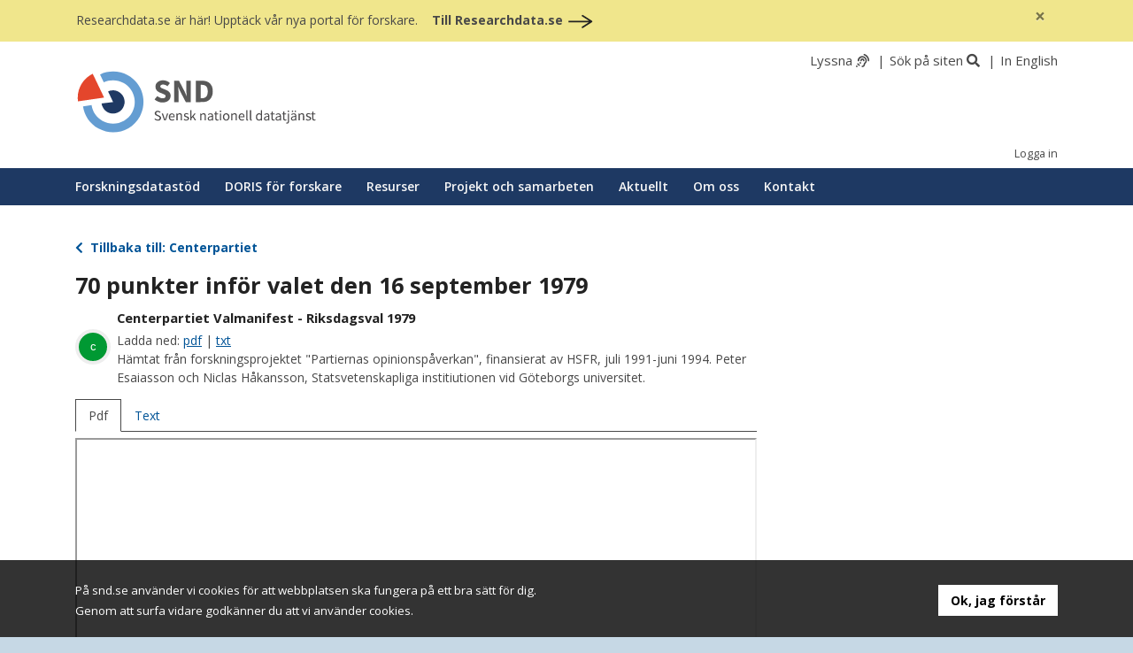

--- FILE ---
content_type: text/html; charset=UTF-8
request_url: https://snd.se/sv/vivill/party/c/v/1979
body_size: 20632
content:
<!DOCTYPE html>
<html lang="sv" dir="ltr">
  <head>
    <meta charset="utf-8" />
<script>var _paq = _paq || [];(function(){var u=(("https:" == document.location.protocol) ? "https://matomo-snd-prod.apps.k8s.gu.se/" : "http://matomo-snd-prod.apps.k8s.gu.se/");_paq.push(["setSiteId", "2"]);_paq.push(["setTrackerUrl", u+"matomo.php"]);_paq.push(["setDoNotTrack", 1]);if (!window.matomo_search_results_active) {_paq.push(["trackPageView"]);}_paq.push(["setIgnoreClasses", ["no-tracking","colorbox"]]);_paq.push(["enableLinkTracking"]);var d=document,g=d.createElement("script"),s=d.getElementsByTagName("script")[0];g.type="text/javascript";g.defer=true;g.async=true;g.src=u+"matomo.js";s.parentNode.insertBefore(g,s);})();</script>
<link rel="canonical" href="https://snd.se/sv/vivill/party/c/v/1979" />
<meta name="Generator" content="Drupal 9 (https://www.drupal.org)" />
<meta name="MobileOptimized" content="width" />
<meta name="HandheldFriendly" content="true" />
<meta name="viewport" content="width=device-width, initial-scale=1.0" />
<style>div#sliding-popup, div#sliding-popup .eu-cookie-withdraw-banner, .eu-cookie-withdraw-tab {background: #2b5c83} div#sliding-popup.eu-cookie-withdraw-wrapper { background: transparent; } #sliding-popup h1, #sliding-popup h2, #sliding-popup h3, #sliding-popup p, #sliding-popup label, #sliding-popup div, .eu-cookie-compliance-more-button, .eu-cookie-compliance-secondary-button, .eu-cookie-withdraw-tab { color: #ffffff;} .eu-cookie-withdraw-tab { border-color: #ffffff;}</style>
<link rel="preload" href="/themes/snd/styles/fontawesome/webfonts/fa-solid-900.woff2" as="font" type="font/woff2" />
<link rel="alternate" href="/sv/rss-news.xml" title="Rss nyheter" type="application/rss+xml" />
<link rel="alternate" href="/sv/rss-events.xml" title="Rss arrangemang" type="application/rss+xml" />
<link rel="icon" href="/sites/default/files/favicon.png" type="image/png" />

    <title>Svensk Nationell Datatjänst</title>
    <link rel="stylesheet" media="all" href="/sites/default/files/css/css_npLhdqMMwrBkA4VybFO9QcI5J77tAfzDnSpyVtjQraE.css" />
<link rel="stylesheet" media="all" href="/sites/default/files/css/css_3p47g4kiHbxtwxLpp3bo2wkSbSqjfrRisPlwvLxSJCI.css" />

    <script src="/core/assets/vendor/modernizr/modernizr.min.js?v=3.11.7"></script>
<script src="/core/misc/modernizr-additional-tests.js?v=3.11.7"></script>

  </head>
  <body class="readspeaker-content">
        <a href="#main-content" class="visually-hidden focusable">
      Hoppa till huvudinnehåll
    </a>
    
      <div class="dialog-off-canvas-main-canvas" data-off-canvas-main-canvas>
    

<div class="page-wrap">
  <header class="header" role="banner">

<!-- Top banner -->
    <div id="top-banner-block" class="top-banner">
      <div class="top-banner__container">
        <div class="top-banner-row">
                     <div>
    
<div id="block-sndinfobannerblock" class="block">
  
    
      <div class="info-banner">
  <p class="info-banner-text">
          Researchdata.se är här! Upptäck vår nya portal för forskare.
      
  </p>

          <a href="https://researchdata.se/sv" class="info-banner-link">
      <b>Till Researchdata.se</b>
      <img alt="" src='/themes/snd/images/black-arrow.png'/>
    </a>
      
  </div>
  </div>

  </div>

        <button id="close-banner" class="close close-button" aria-label="Close">
         <span aria-hidden="true">&times;</span>
        </button>
              </div>
      </div>
    </div>

    <div class="header__top">
      <div class="container">
        <div class="row">
          <div class="col">
            <div class="header__logo">
              <a href="/sv" rel="home">
                <img src="/themes/snd/logo--sv.svg" alt="Hem">
              </a>
            </div>
          </div>

          <!-- ReadSpeaker -->
          <div id="readspeaker-container">
            <div id="xp1" class="rs_addtools rs_splitbutton rs_preserve rs_skip rs_exp float-right"></div>
          </div>

          <div class="col header__links">

            <ol class="header-links-list">
              <li class="header-links-list__item">
                <a id="readspeaker-toggle" rel="nofollow" accesskey="L" class="rs_href" title="Lyssna med ReadSpeaker"
                   href="//app-eu.readspeaker.com/cgi-bin/rsent?customerid=9467&lang=sv&readclass=readspeaker-content&url=https://snd.se/sv/vivill/party/c/v/1979"
                   onclick="readpage(this.href, 'xp1'); return false;">Lyssna</a>&nbsp;<i class="fas fa-assistive-listening-systems" aria-label="Lyssna med ReadSpeaker"></i>
              </li>
              <li class="header-links-list__item">
                <a href="https://snd.se/sv/search/content" id="header-search-link" aria-label="Sök på siten">Sök på siten</a>&nbsp;<i class="fas fa-search"></i>
              </li>
              <li class="header-links-list__item">
                <ul class="links"><li><a href="/en/vivill/party/c/v/1979" class="language-link" aria-label="In English" hreflang="en">In English</a></li></ul>
              </li>
            </ol>

            <div class="row">
              <!-- SearchBox -->
              <div id="header-search-box-container">
                <form method="get" id="header-search-box" action="/sv/search-site" class="form-group float-right">
                  <input name="search" class="form-control" type="text" placeholder="Search snd.se" aria-labelledby="header-search-link">
                  <button type="submit" class="btn btn-primary" title="Sök" aria-label="Sök">
                    <span class="fas fa-search"></span>
                  </button>
                </form>
              </div>
            </div>

          </div>

          <a class="snd_cart" href="/sv/catalogue/request-data" title="Slutför förfrågan om data">
            <div>
              <i class="fas fa-shopping-cart"></i>
              <span></span>
            </div>
          </a>

          <div class="snd_cart_info">
            <button class="snd_cart_info_close" type="button" title="Stäng">
              <i class="fa fa-times"></i>
            </button>

            <div class="snd_cart_info__arrow"></div>

            <div class="snd_cart_info_text">
              Data har lagts till i din förfrågan.
            </div>

            <div class="snd_cart_info_text_2">
              Klicka på länken ovan för att slutföra och skicka in din förfrågan när du är klar med ditt urval.
            </div>
          </div>

          <!-- Virtual Collection Registry -->

          <a class="vcr_cart" href="#" title="Skapa samling i Virtual Collection Registry">
            <div>
              <i class="vcr_icon vcr_icon__small"></i>
              <span></span>
            </div>
          </a>
          <div class="vcr_cart_info">
            <div class="vcr_cart_info__arrow"></div>
            <span class="vcr_cart_info_text">Resursen har lagts till i virtuell samling</span>
          </div>
          <div class="vcr_form">
            <h4>Resurser i virtuell samling</h4>
            <form id="virtualCollectionForm" method="post" target="_blank" enctype="application/x-www-form-urlencoded" name="vcrForm" action="https://collections.clarin.eu/submit/extensional">
              <div class="vcr_list">
                <div id="vcr_form__clearable">
                </div>

                <a href="#" rel="nofollow" class="vcr_remove_all">Ta bort alla</a>
              </div>
              <input id="collectionName" type="hidden" name="name" value="Collection from SND">
              <button type="submit" target="_blank" class="btn btn-primary">
                <i class="fas fa-external-link-alt"></i> Skicka virtuell samling
              </button>


            </form>
          </div>

        </div>

        <div id="user-menu">

                      <a href="/sv/user/login">Logga in</a>
                  </div>
      </div>
    </div>

    <div class="mobile-header">
      <div class="container">
        <div class="row justify-content-between">
          <div class="col-8">

            <div class="mobile-header-toggle-wrap">

              <!-- Mobile Search button -->
              <div class="mobile-header-toggle mobile-header-toggle-wrap--search">
                <i class="fas fa-search  mobile-header-icon"></i><a href="https://snd.se/sv/search/content">Sök</a>
              </div>

              <!-- Mobile Readspeaker button -->
              <div class="mobile-header-toggle mobile-header-toggle-wrap--listen">
                <i class="fas fa-assistive-listening-systems mobile-header-icon"></i>
                <a id="readspeaker-toggle-mobile" rel="nofollow" accesskey="L" class="rs_href" title="Lyssna med ReadSpeaker" href="//app-eu.readspeaker.com/cgi-bin/rsent?customerid=9467&lang=sv&readclass=readspeaker-content&url=https://snd.se/sv/vivill/party/c/v/1979" onclick="readpage(this.href, 'xp1'); return false;">Lyssna</a>
              </div>

            </div>

          </div>
          <div class="col-4">
            <div class="mobile-header-toggle-wrap mobile-header-toggle-wrap--navigation">
              <div class="mobile-header-toggle mobile-header-toggle--icon mobile-header-toggle--navigation js-navigation-toggle">
                <div class="mobile-header-toggle__text">Meny</div>
              </div>
            </div>
          </div>
        </div>
      </div>
    </div>

    <div class="main-menu">
      <div class="main-menu__bs-container">
        <div class="main-menu__bs-row">
          <div class="main-menu__bs-col">
            <div class="navigation-content">
                <div>
    <nav role="navigation" aria-labelledby="block-main-menu-menu" id="block-main-menu" class="navigation navigation--main">
            
  <h2 class="visually-hidden" id="block-main-menu-menu">Huvudmeny</h2>
  

        
              <ul menu_theme_suggestion="menu__main__header" language="sv" id="block-main-menu" class="navigation__menu-tree">
              
            <li class="navigation__item navigation__item--parent">
                  <div class="navigation__expand-button js-navigation__expand-button">
            <span class="navigation__expand-icon"></span>
          </div>
        
        <a href="/sv/forskningsdatastod" class="navigation__link" title="" data-drupal-link-system-path="node/2099">Forskningsdatastöd</a>
                                <ul class="navigation__menu-sub">
              
            <li class="navigation__item navigation__item--parent">
                  <div class="navigation__expand-button js-navigation__expand-button">
            <span class="navigation__expand-icon"></span>
          </div>
        
        <a href="/sv/forskningsdatastod/vad-gor-en-dau" class="navigation__link" title="" data-drupal-link-system-path="node/2151">Vad gör en DAU?</a>
                                <ul class="navigation__menu-sub">
              
            <li class="navigation__item">
        
        <a href="/sv/forskningsdatastod/vad-gor-en-dau/snds-rekommendationer-communities-pa-zenodo" class="navigation__link" title="" data-drupal-link-system-path="node/2247">Rekommendationer för communities på Zenodo</a>
        
              </li>
        </ul>
  
        
              </li>
          
            <li class="navigation__item navigation__item--parent">
                  <div class="navigation__expand-button js-navigation__expand-button">
            <span class="navigation__expand-icon"></span>
          </div>
        
        <a href="/sv/forskningsdatastod/introduktion-till-doris" class="navigation__link" title="" data-drupal-link-system-path="node/2161">Introduktion till DORIS</a>
                                <ul class="navigation__menu-sub">
              
            <li class="navigation__item">
        
        <a href="/sv/forskningsdatastod/introduktion-till-doris/administration-atkomst-i-doris" class="navigation__link" title="" data-drupal-link-system-path="node/2149">Administration för åtkomst i DORIS</a>
        
              </li>
        </ul>
  
        
              </li>
          
            <li class="navigation__item navigation__item--parent">
                  <div class="navigation__expand-button js-navigation__expand-button">
            <span class="navigation__expand-icon"></span>
          </div>
        
        <a href="/sv/forskningsdatastod/hantera-databeskrivningar-i-doris" class="navigation__link" title="" data-drupal-link-system-path="node/2138">Hantera databeskrivningar i DORIS</a>
                                <ul class="navigation__menu-sub">
              
            <li class="navigation__item">
        
        <a href="/sv/forskningsdatastod/hantera-databeskrivningar-i-doris/granska-data" class="navigation__link" title="" data-drupal-link-system-path="node/2079">Granska data</a>
        
              </li>
          
            <li class="navigation__item">
        
        <a href="/sv/forskningsdatastod/hantera-databeskrivningar-i-doris/granska-metadata" class="navigation__link" title="" data-drupal-link-system-path="node/2100">Granska metadata</a>
        
              </li>
          
            <li class="navigation__item">
        
        <a href="/sv/forskningsdatastod/hantera-databeskrivningar-i-doris/granska-dokumentation" class="navigation__link" title="" data-drupal-link-system-path="node/2137">Granska dokumentation</a>
        
              </li>
          
            <li class="navigation__item">
        
        <a href="/sv/forskningsdatastod/hantera-databeskrivningar-i-doris/forenklad-registrering" class="navigation__link" title="" data-drupal-link-system-path="node/2249">Förenklad registrering</a>
        
              </li>
          
            <li class="navigation__item">
        
        <a href="/sv/forskningsdatastod/hantera-databeskrivningar-i-doris/rekommenderade-filformat" class="navigation__link" title="" data-drupal-link-system-path="node/2078">Rekommenderade filformat</a>
        
              </li>
          
            <li class="navigation__item">
        
        <a href="/sv/forskningsdatastod/hantera-databeskrivningar-i-doris/pid-tjanster-doi-epic" title="" class="navigation__link" data-drupal-link-system-path="node/1069">PID-tjänster (DOI, ePIC)</a>
        
              </li>
        </ul>
  
        
              </li>
          
            <li class="navigation__item navigation__item--parent">
                  <div class="navigation__expand-button js-navigation__expand-button">
            <span class="navigation__expand-icon"></span>
          </div>
        
        <a href="/sv/forskningsdatastod/forfragningar-om-data" class="navigation__link" title="" data-drupal-link-system-path="node/2250">Förfrågningar om data</a>
                                <ul class="navigation__menu-sub">
              
            <li class="navigation__item">
        
        <a href="/sv/forskningsdatastod/forfragningar-om-data/rutiner-snd-care" class="navigation__link" title="" data-drupal-link-system-path="node/2252">Rutiner för SND CARE</a>
        
              </li>
          
            <li class="navigation__item">
        
        <a href="/sv/forskningsdatastod/forfragningar-om-data/rutiner-interimslosningen" title="" class="navigation__link" data-drupal-link-system-path="node/2251">Rutiner för interimslösningen</a>
        
              </li>
          
            <li class="navigation__item">
        
        <a href="/sv/forskningsdatastod/forfragningar-om-data/rutiner-i-doris" class="navigation__link" title="" data-drupal-link-system-path="node/2082">Hantera förfrågningar i DORIS</a>
        
              </li>
        </ul>
  
        
              </li>
          
            <li class="navigation__item">
        
        <a href="/sv/forskningsdatastod/granska-en-datahanteringsplan" class="navigation__link" title="" data-drupal-link-system-path="node/2102">Granska en datahanteringsplan</a>
        
              </li>
          
            <li class="navigation__item navigation__item--parent">
                  <div class="navigation__expand-button js-navigation__expand-button">
            <span class="navigation__expand-icon"></span>
          </div>
        
        <a href="/sv/forskningsdatastod/introduktion-till-forskningsjuridik" class="navigation__link" title="" data-drupal-link-system-path="node/2085">Introduktion till forskningsjuridik</a>
                                <ul class="navigation__menu-sub">
              
            <li class="navigation__item">
        
        <a href="/sv/forskningsdatastod/introduktion-till-forskningsjuridik/offentlighet-och-sekretess" class="navigation__link" title="" data-drupal-link-system-path="node/2143">Offentlighet och sekretess</a>
        
              </li>
          
            <li class="navigation__item navigation__item--parent">
                  <div class="navigation__expand-button js-navigation__expand-button">
            <span class="navigation__expand-icon"></span>
          </div>
        
        <a href="/sv/forskningsdatastod/introduktion-till-forskningsjuridik/gdpr-och-personuppgifter" class="navigation__link" title="" data-drupal-link-system-path="node/2077">GDPR och personuppgifter</a>
                                <ul class="navigation__menu-sub">
              
            <li class="navigation__item">
        
        <a href="/sv/forskningsdatastod/introduktion-till-forskningsjuridik/gdpr-och-personuppgifter/personuppgifter" class="navigation__link" title="" data-drupal-link-system-path="node/2140">Personuppgifter</a>
        
              </li>
        </ul>
  
        
              </li>
          
            <li class="navigation__item">
        
        <a href="/sv/forskningsdatastod/introduktion-till-forskningsjuridik/etikprovning" class="navigation__link" title="" data-drupal-link-system-path="node/2141">Etikprövning</a>
        
              </li>
          
            <li class="navigation__item navigation__item--parent">
                  <div class="navigation__expand-button js-navigation__expand-button">
            <span class="navigation__expand-icon"></span>
          </div>
        
        <a href="/sv/forskningsdatastod/introduktion-till-forskningsjuridik/forskningshuvudman" class="navigation__link" title="" data-drupal-link-system-path="node/2142">Forskningshuvudman</a>
                                <ul class="navigation__menu-sub">
              
            <li class="navigation__item">
        
        <a href="/sv/forskningsdatastod/introduktion-till-forskningsjuridik/forskningshuvudman/upphovsratt" class="navigation__link" title="" data-drupal-link-system-path="node/2192">Upphovsrätt</a>
        
              </li>
        </ul>
  
        
              </li>
        </ul>
  
        
              </li>
        </ul>
  
        
                  
  
  <div class="navigation__dropdown" style="box-shadow: 0px 15px 10px -15px;">
    <div class="row" style="width: 100%;">
          <div class="menu_column">
                  <div class="navigation__dropdown-title">
            <a href="/sv/forskningsdatastod/vad-gor-en-dau" data-drupal-link-system-path="node/2151">Vad gör en DAU?</a>
          </div>
                      <div class="navigation__dropdown-link"><a href="/sv/forskningsdatastod/vad-gor-en-dau/snds-rekommendationer-communities-pa-zenodo" data-drupal-link-system-path="node/2247">Rekommendationer för communities på Zenodo</a></div>
                        </div><!-- menu_column -->
          <div class="menu_column">
                  <div class="navigation__dropdown-title">
            <a href="/sv/forskningsdatastod/introduktion-till-doris" data-drupal-link-system-path="node/2161">Introduktion till DORIS</a>
          </div>
                      <div class="navigation__dropdown-link"><a href="/sv/forskningsdatastod/introduktion-till-doris/administration-atkomst-i-doris" data-drupal-link-system-path="node/2149">Administration för åtkomst i DORIS</a></div>
                        </div><!-- menu_column -->
          <div class="menu_column">
                  <div class="navigation__dropdown-title">
            <a href="/sv/forskningsdatastod/hantera-databeskrivningar-i-doris" data-drupal-link-system-path="node/2138">Hantera databeskrivningar i DORIS</a>
          </div>
                      <div class="navigation__dropdown-link"><a href="/sv/forskningsdatastod/hantera-databeskrivningar-i-doris/granska-data" data-drupal-link-system-path="node/2079">Granska data</a></div>
                      <div class="navigation__dropdown-link"><a href="/sv/forskningsdatastod/hantera-databeskrivningar-i-doris/granska-metadata" data-drupal-link-system-path="node/2100">Granska metadata</a></div>
                      <div class="navigation__dropdown-link"><a href="/sv/forskningsdatastod/hantera-databeskrivningar-i-doris/granska-dokumentation" data-drupal-link-system-path="node/2137">Granska dokumentation</a></div>
                      <div class="navigation__dropdown-link"><a href="/sv/forskningsdatastod/hantera-databeskrivningar-i-doris/forenklad-registrering" data-drupal-link-system-path="node/2249">Förenklad registrering</a></div>
                      <div class="navigation__dropdown-link"><a href="/sv/forskningsdatastod/hantera-databeskrivningar-i-doris/rekommenderade-filformat" data-drupal-link-system-path="node/2078">Rekommenderade filformat</a></div>
                      <div class="navigation__dropdown-link"><a href="/sv/forskningsdatastod/hantera-databeskrivningar-i-doris/pid-tjanster-doi-epic" title="Information om DOI och SND:s medlemsskap i DataCite, kontaktinformation för prefix." data-drupal-link-system-path="node/1069">PID-tjänster (DOI, ePIC)</a></div>
                        </div><!-- menu_column -->
          <div class="menu_column">
                  <div class="navigation__dropdown-title">
            <a href="/sv/forskningsdatastod/forfragningar-om-data" data-drupal-link-system-path="node/2250">Förfrågningar om data</a>
          </div>
                      <div class="navigation__dropdown-link"><a href="/sv/forskningsdatastod/forfragningar-om-data/rutiner-snd-care" data-drupal-link-system-path="node/2252">Rutiner för SND CARE</a></div>
                      <div class="navigation__dropdown-link"><a href="/sv/forskningsdatastod/forfragningar-om-data/rutiner-interimslosningen" title="Rutin vid förfrågningar om data vid användande av interimslösningen" data-drupal-link-system-path="node/2251">Rutiner för interimslösningen</a></div>
                      <div class="navigation__dropdown-link"><a href="/sv/forskningsdatastod/forfragningar-om-data/rutiner-i-doris" data-drupal-link-system-path="node/2082">Hantera förfrågningar i DORIS</a></div>
                        </div><!-- menu_column -->
          <div class="menu_column">
                  <div class="navigation__dropdown-title">
            <a href="/sv/forskningsdatastod/granska-en-datahanteringsplan" data-drupal-link-system-path="node/2102">Granska en datahanteringsplan</a>
          </div>
                        </div><!-- menu_column -->
          <div class="menu_column">
                  <div class="navigation__dropdown-title">
            <a href="/sv/forskningsdatastod/introduktion-till-forskningsjuridik" data-drupal-link-system-path="node/2085">Introduktion till forskningsjuridik</a>
          </div>
                      <div class="navigation__dropdown-link"><a href="/sv/forskningsdatastod/introduktion-till-forskningsjuridik/offentlighet-och-sekretess" data-drupal-link-system-path="node/2143">Offentlighet och sekretess</a></div>
                      <div class="navigation__dropdown-link"><a href="/sv/forskningsdatastod/introduktion-till-forskningsjuridik/gdpr-och-personuppgifter" data-drupal-link-system-path="node/2077">GDPR och personuppgifter</a></div>
                      <div class="navigation__dropdown-link"><a href="/sv/forskningsdatastod/introduktion-till-forskningsjuridik/etikprovning" data-drupal-link-system-path="node/2141">Etikprövning</a></div>
                      <div class="navigation__dropdown-link"><a href="/sv/forskningsdatastod/introduktion-till-forskningsjuridik/forskningshuvudman" data-drupal-link-system-path="node/2142">Forskningshuvudman</a></div>
                        </div><!-- menu_column -->
        </div><!-- row -->
  </div><!-- navigation__dropdown -->


              </li>
          
            <li class="navigation__item navigation__item--parent">
                  <div class="navigation__expand-button js-navigation__expand-button">
            <span class="navigation__expand-icon"></span>
          </div>
        
        <a href="/sv/doris-forskare" class="navigation__link" title="" data-drupal-link-system-path="node/2132">DORIS för forskare</a>
                                <ul class="navigation__menu-sub">
              
            <li class="navigation__item navigation__item--parent">
                  <div class="navigation__expand-button js-navigation__expand-button">
            <span class="navigation__expand-icon"></span>
          </div>
        
        <a href="/sv/doris-forskare/beskriv-data-i-doris" class="navigation__link" title="" data-drupal-link-system-path="node/2139">Beskriv data i DORIS</a>
                                <ul class="navigation__menu-sub">
              
            <li class="navigation__item">
        
        <a href="/sv/doris-forskare/beskriv-data-i-doris/arbetsflodet-i-doris" class="navigation__link" title="" data-drupal-link-system-path="node/2157">Arbetsflödet i DORIS</a>
        
              </li>
          
            <li class="navigation__item">
        
        <a href="/sv/doris-forskare/beskriv-data-i-doris/lathund-att-forbereda-data-tillgangliggorande" class="navigation__link" title="" data-drupal-link-system-path="node/1729">Lathund för att förbereda data för tillgängliggörande</a>
        
              </li>
          
            <li class="navigation__item">
        
        <a href="/sv/doris-forskare/beskriv-data-i-doris/metadata-och-amnesprofiler-i-doris" class="navigation__link" title="" data-drupal-link-system-path="node/2076">Metadata och ämnesprofiler i DORIS</a>
        
              </li>
        </ul>
  
        
              </li>
          
            <li class="navigation__item">
        
        <a href="/sv/doris-forskare/forfragan-om-data" class="navigation__link" title="" data-drupal-link-system-path="node/2155">Förfrågan om data</a>
        
              </li>
          
            <li class="navigation__item">
        
        <a href="/sv/doris-forskare/data-med-personuppgifter-i-doris" class="navigation__link" title="" data-drupal-link-system-path="node/2153">Data med personuppgifter i DORIS</a>
        
              </li>
          
            <li class="navigation__item">
        
        <a href="/sv/doris-forskare/har-blir-data-som-delas-doris-synliga" class="navigation__link" title="" data-drupal-link-system-path="node/2152">Här blir data som delas via DORIS synliga</a>
        
              </li>
          
            <li class="navigation__item">
        
        <a href="/sv/doris-forskare/vanliga-fragor-om-doris" class="navigation__link" title="" data-drupal-link-system-path="node/2135">Vanliga frågor om DORIS</a>
        
              </li>
        </ul>
  
        
                  
  
  <div class="navigation__dropdown" style="box-shadow: 0px 15px 10px -15px;">
    <div class="row" style="width: 100%;">
          <div class="menu_column">
                  <div class="navigation__dropdown-title">
            <a href="/sv/doris-forskare/beskriv-data-i-doris" data-drupal-link-system-path="node/2139">Beskriv data i DORIS</a>
          </div>
                      <div class="navigation__dropdown-link"><a href="/sv/doris-forskare/beskriv-data-i-doris/arbetsflodet-i-doris" data-drupal-link-system-path="node/2157">Arbetsflödet i DORIS</a></div>
                      <div class="navigation__dropdown-link"><a href="/sv/doris-forskare/beskriv-data-i-doris/lathund-att-forbereda-data-tillgangliggorande" data-drupal-link-system-path="node/1729">Lathund för att förbereda data för tillgängliggörande</a></div>
                      <div class="navigation__dropdown-link"><a href="/sv/doris-forskare/beskriv-data-i-doris/metadata-och-amnesprofiler-i-doris" data-drupal-link-system-path="node/2076">Metadata och ämnesprofiler i DORIS</a></div>
                        </div><!-- menu_column -->
          <div class="menu_column">
                  <div class="navigation__dropdown-title">
            <a href="/sv/doris-forskare/forfragan-om-data" data-drupal-link-system-path="node/2155">Förfrågan om data</a>
          </div>
                            <div class="navigation__dropdown-title">
            <a href="/sv/doris-forskare/data-med-personuppgifter-i-doris" data-drupal-link-system-path="node/2153">Data med personuppgifter i DORIS</a>
          </div>
                            <div class="navigation__dropdown-title">
            <a href="/sv/doris-forskare/har-blir-data-som-delas-doris-synliga" data-drupal-link-system-path="node/2152">Här blir data som delas via DORIS synliga</a>
          </div>
                            <div class="navigation__dropdown-title">
            <a href="/sv/doris-forskare/vanliga-fragor-om-doris" data-drupal-link-system-path="node/2135">Vanliga frågor om DORIS</a>
          </div>
                        </div><!-- menu_column -->
        </div><!-- row -->
  </div><!-- navigation__dropdown -->


              </li>
          
            <li class="navigation__item navigation__item--parent">
                  <div class="navigation__expand-button js-navigation__expand-button">
            <span class="navigation__expand-icon"></span>
          </div>
        
        <a href="/sv/resurser" class="navigation__link" title="" data-drupal-link-system-path="node/2136">Resurser</a>
                                <ul class="navigation__menu-sub">
              
            <li class="navigation__item">
        
        <a href="/sv/resurser/checklista-datahanteringsplaner" class="navigation__link" title="" data-drupal-link-system-path="node/1144">Checklista för datahanteringsplaner</a>
        
              </li>
          
            <li class="navigation__item">
        
        <a href="/sv/resurser/bas-online" class="navigation__link" title="" data-drupal-link-system-path="node/1290">BAS Online</a>
        
              </li>
          
            <li class="navigation__item">
        
        <a href="/sv/resurser/digitala-verktyg-riskbedomning-och-skyddsatgarder-i-tabulara-data-med-personuppgifter" class="navigation__link" title="" data-drupal-link-system-path="node/2105">Digitala verktyg för skyddsåtgärder i tabulära data</a>
        
              </li>
          
            <li class="navigation__item">
        
        <a href="/sv/resurser/text-som-forskningsdata" class="navigation__link" title="" data-drupal-link-system-path="node/2086">Text som forskningsdata</a>
        
              </li>
          
            <li class="navigation__item navigation__item--parent">
                  <div class="navigation__expand-button js-navigation__expand-button">
            <span class="navigation__expand-icon"></span>
          </div>
        
        <a href="/sv/resurser/specialsamlingar" class="navigation__link" title="" data-drupal-link-system-path="node/1072">Specialsamlingar</a>
                                <ul class="navigation__menu-sub">
              
            <li class="navigation__item navigation__item--parent">
                  <div class="navigation__expand-button js-navigation__expand-button">
            <span class="navigation__expand-icon"></span>
          </div>
        
        <a href="/sv/vivill" title="" class="navigation__link" data-drupal-link-system-path="vivill">Svenska partiprogram och valmanifest</a>
                                <ul class="navigation__menu-sub">
              
            <li class="navigation__item">
        
        <a href="/sv/vivill/party" class="navigation__link" title="" data-drupal-link-system-path="vivill/party">Lista över partier</a>
        
              </li>
          
            <li class="navigation__item">
        
        <a href="/sv/vivill/by-year" class="navigation__link" title="" data-drupal-link-system-path="vivill/by-year">Dokument listade efter årtal</a>
        
              </li>
          
            <li class="navigation__item">
        
        <a href="/sv/vivill/spel" title="" class="navigation__link" data-drupal-link-system-path="vivill/spel">Gissa parti</a>
        
              </li>
          
            <li class="navigation__item">
        
        <a href="/sv/sok-och-bestall-data/samlingar/specialsamlingar/svenska-partiprogram-och-valmanifest/om-samlingen" title="" class="navigation__link" data-drupal-link-system-path="node/1078">Om samlingen</a>
        
              </li>
        </ul>
  
        
              </li>
          
            <li class="navigation__item navigation__item--parent">
                  <div class="navigation__expand-button js-navigation__expand-button">
            <span class="navigation__expand-icon"></span>
          </div>
        
        <a href="/sv/gallup" class="navigation__link" title="" data-drupal-link-system-path="gallup">Gallup 1942 till 1956</a>
                                <ul class="navigation__menu-sub">
              
            <li class="navigation__item">
        
        <a href="/sv/gallup/fragor" class="navigation__link" title="" data-drupal-link-system-path="gallup/fragor">Sök bland frågor i Gallupundersökningarna</a>
        
              </li>
          
            <li class="navigation__item">
        
        <a href="/sv/gallup/om-projektet" class="navigation__link" title="" data-drupal-link-system-path="node/813">Om samlingen</a>
        
              </li>
          
            <li class="navigation__item">
        
        <a href="http://www.gallup.com/corporate/178136/george-gallup.aspx" title="" class="navigation__link">Om George H. Gallup</a>
        
              </li>
        </ul>
  
        
              </li>
        </ul>
  
        
              </li>
        </ul>
  
        
                  
  
  <div class="navigation__dropdown" style="box-shadow: 0px 15px 10px -15px;">
    <div class="row" style="width: 100%;">
          <div class="menu_column">
                  <div class="navigation__dropdown-title">
            <a href="/sv/resurser/checklista-datahanteringsplaner" data-drupal-link-system-path="node/1144">Checklista för datahanteringsplaner</a>
          </div>
                            <div class="navigation__dropdown-title">
            <a href="/sv/resurser/bas-online" data-drupal-link-system-path="node/1290">BAS Online</a>
          </div>
                            <div class="navigation__dropdown-title">
            <a href="/sv/resurser/digitala-verktyg-riskbedomning-och-skyddsatgarder-i-tabulara-data-med-personuppgifter" data-drupal-link-system-path="node/2105">Digitala verktyg för skyddsåtgärder i tabulära data</a>
          </div>
                            <div class="navigation__dropdown-title">
            <a href="/sv/resurser/text-som-forskningsdata" data-drupal-link-system-path="node/2086">Text som forskningsdata</a>
          </div>
                        </div><!-- menu_column -->
          <div class="menu_column">
                  <div class="navigation__dropdown-title">
            <a href="/sv/resurser/specialsamlingar" data-drupal-link-system-path="node/1072">Specialsamlingar</a>
          </div>
                      <div class="navigation__dropdown-link"><a href="/sv/vivill" title="Svenska partiprogram och valmanifest sökbart" data-drupal-link-system-path="vivill">Svenska partiprogram och valmanifest</a></div>
                      <div class="navigation__dropdown-link"><a href="/sv/gallup" data-drupal-link-system-path="gallup">Gallup 1942 till 1956</a></div>
                        </div><!-- menu_column -->
        </div><!-- row -->
  </div><!-- navigation__dropdown -->


              </li>
          
            <li class="navigation__item navigation__item--parent">
                  <div class="navigation__expand-button js-navigation__expand-button">
            <span class="navigation__expand-icon"></span>
          </div>
        
        <a href="/sv/projekt-och-samarbeten" class="navigation__link" title="" data-drupal-link-system-path="node/2123">Projekt och samarbeten</a>
                                <ul class="navigation__menu-sub">
              
            <li class="navigation__item">
        
        <a href="/sv/projekt-och-samarbeten/nationella-samarbeten" class="navigation__link" title="" data-drupal-link-system-path="node/2211">Nationella samarbeten</a>
        
              </li>
          
            <li class="navigation__item">
        
        <a href="/sv/projekt-och-samarbeten/flaggskepp" class="navigation__link" title="" data-drupal-link-system-path="node/2013">Flaggskepp</a>
        
              </li>
          
            <li class="navigation__item">
        
        <a href="/sv/projekt-och-samarbeten/kaffe-projektet" class="navigation__link" title="" data-drupal-link-system-path="node/2243">KAFFE-projektet</a>
        
              </li>
          
            <li class="navigation__item navigation__item--parent">
                  <div class="navigation__expand-button js-navigation__expand-button">
            <span class="navigation__expand-icon"></span>
          </div>
        
        <a href="/sv/projekt-och-samarbeten/internationella-samarbeten" class="navigation__link" title="" data-drupal-link-system-path="node/1813">Internationella samarbeten</a>
                                <ul class="navigation__menu-sub">
              
            <li class="navigation__item">
        
        <a href="/sv/projekt-och-samarbeten/internationella-samarbeten/cessda-consortium-european-social-science-data" class="navigation__link" title="" data-drupal-link-system-path="node/1655">CESSDA</a>
        
              </li>
          
            <li class="navigation__item">
        
        <a href="/sv/projekt-och-samarbeten/internationella-samarbeten/datacite" class="navigation__link" title="" data-drupal-link-system-path="node/1767">DataCite</a>
        
              </li>
          
            <li class="navigation__item">
        
        <a href="/sv/projekt-och-samarbeten/internationella-samarbeten/eosc-association" class="navigation__link" title="" data-drupal-link-system-path="node/1868">EOSC Association</a>
        
              </li>
          
            <li class="navigation__item">
        
        <a href="/sv/projekt-och-samarbeten/internationella-samarbeten/icpsr-inter-university-consortium-political-and" class="navigation__link" title="" data-drupal-link-system-path="node/1805">ICPSR</a>
        
              </li>
          
            <li class="navigation__item">
        
        <a href="/sv/projekt-och-samarbeten/internationella-samarbeten/rda-research-data-alliance" class="navigation__link" title="" data-drupal-link-system-path="node/1806">Research Data Alliance</a>
        
              </li>
          
            <li class="navigation__item">
        
        <a href="/sv/projekt-och-samarbeten/internationella-samarbeten/wds-world-data-system" class="navigation__link" title="" data-drupal-link-system-path="node/1768">World Data System</a>
        
              </li>
        </ul>
  
        
              </li>
          
            <li class="navigation__item">
        
        <a href="/sv/projekt-och-samarbeten/internationella-projekt" class="navigation__link" title="" data-drupal-link-system-path="node/623">Internationella projekt</a>
        
              </li>
        </ul>
  
        
                  
  
  <div class="navigation__dropdown" style="box-shadow: 0px 15px 10px -15px;">
    <div class="row" style="width: 100%;">
          <div class="menu_column">
                  <div class="navigation__dropdown-title">
            <a href="/sv/projekt-och-samarbeten/nationella-samarbeten" data-drupal-link-system-path="node/2211">Nationella samarbeten</a>
          </div>
                            <div class="navigation__dropdown-title">
            <a href="/sv/projekt-och-samarbeten/flaggskepp" data-drupal-link-system-path="node/2013">Flaggskepp</a>
          </div>
                            <div class="navigation__dropdown-title">
            <a href="/sv/projekt-och-samarbeten/kaffe-projektet" data-drupal-link-system-path="node/2243">KAFFE-projektet</a>
          </div>
                        </div><!-- menu_column -->
          <div class="menu_column">
                  <div class="navigation__dropdown-title">
            <a href="/sv/projekt-och-samarbeten/internationella-samarbeten" data-drupal-link-system-path="node/1813">Internationella samarbeten</a>
          </div>
                      <div class="navigation__dropdown-link"><a href="/sv/projekt-och-samarbeten/internationella-samarbeten/cessda-consortium-european-social-science-data" data-drupal-link-system-path="node/1655">CESSDA</a></div>
                      <div class="navigation__dropdown-link"><a href="/sv/projekt-och-samarbeten/internationella-samarbeten/datacite" data-drupal-link-system-path="node/1767">DataCite</a></div>
                      <div class="navigation__dropdown-link"><a href="/sv/projekt-och-samarbeten/internationella-samarbeten/eosc-association" data-drupal-link-system-path="node/1868">EOSC Association</a></div>
                      <div class="navigation__dropdown-link"><a href="/sv/projekt-och-samarbeten/internationella-samarbeten/icpsr-inter-university-consortium-political-and" data-drupal-link-system-path="node/1805">ICPSR</a></div>
                      <div class="navigation__dropdown-link"><a href="/sv/projekt-och-samarbeten/internationella-samarbeten/rda-research-data-alliance" data-drupal-link-system-path="node/1806">Research Data Alliance</a></div>
                      <div class="navigation__dropdown-link"><a href="/sv/projekt-och-samarbeten/internationella-samarbeten/wds-world-data-system" data-drupal-link-system-path="node/1768">World Data System</a></div>
                        </div><!-- menu_column -->
          <div class="menu_column">
                  <div class="navigation__dropdown-title">
            <a href="/sv/projekt-och-samarbeten/internationella-projekt" data-drupal-link-system-path="node/623">Internationella projekt</a>
          </div>
                        </div><!-- menu_column -->
        </div><!-- row -->
  </div><!-- navigation__dropdown -->


              </li>
          
            <li class="navigation__item navigation__item--parent">
                  <div class="navigation__expand-button js-navigation__expand-button">
            <span class="navigation__expand-icon"></span>
          </div>
        
        <a href="/sv/aktuellt" title="" class="navigation__link" data-drupal-link-system-path="node/882">Aktuellt</a>
                                <ul class="navigation__menu-sub">
              
            <li class="navigation__item">
        
        <a href="/sv/aktuellt/nyheter" class="navigation__link" title="" data-drupal-link-system-path="node/1643">Nyheter</a>
        
              </li>
          
            <li class="navigation__item navigation__item--parent">
                  <div class="navigation__expand-button js-navigation__expand-button">
            <span class="navigation__expand-icon"></span>
          </div>
        
        <a href="/sv/aktuellt/arrangemang" class="navigation__link" title="" data-drupal-link-system-path="node/1626">Arrangemang</a>
                                <ul class="navigation__menu-sub">
              
            <li class="navigation__item">
        
        <a href="/sv/aktuellt/arrangemang?year=2026" class="navigation__link" title="" data-drupal-link-query="{&quot;year&quot;:&quot;2026&quot;}" data-drupal-link-system-path="node/1626">2026</a>
        
              </li>
          
            <li class="navigation__item navigation__item--parent">
                  <div class="navigation__expand-button js-navigation__expand-button">
            <span class="navigation__expand-icon"></span>
          </div>
        
        <a href="/sv/aktuellt/arrangemang?year=2025" class="navigation__link" title="" data-drupal-link-query="{&quot;year&quot;:&quot;2025&quot;}" data-drupal-link-system-path="node/1626">2025</a>
                                <ul class="navigation__menu-sub">
              
            <li class="navigation__item">
        
        <a href="/node/a34fe781-37ef-4801-89fa-7bd8fa2ed6d7" class="navigation__link" title="">Konst, kunskap, kontext</a>
        
              </li>
        </ul>
  
        
              </li>
          
            <li class="navigation__item">
        
        <a href="/sv/aktuellt/arrangemang?year=2024" class="navigation__link" title="" data-drupal-link-query="{&quot;year&quot;:&quot;2024&quot;}" data-drupal-link-system-path="node/1626">2024</a>
        
              </li>
          
            <li class="navigation__item">
        
        <a href="/sv/aktuellt/arrangemang?year=2023" class="navigation__link" title="" data-drupal-link-query="{&quot;year&quot;:&quot;2023&quot;}" data-drupal-link-system-path="node/1626">2023</a>
        
              </li>
          
            <li class="navigation__item">
        
        <a href="/sv/aktuellt/arrangemang?year=2022" class="navigation__link" title="" data-drupal-link-query="{&quot;year&quot;:&quot;2022&quot;}" data-drupal-link-system-path="node/1626">2022</a>
        
              </li>
          
            <li class="navigation__item">
        
        <a href="/sv/aktuellt/arrangemang?year=2021" class="navigation__link" title="" data-drupal-link-query="{&quot;year&quot;:&quot;2021&quot;}" data-drupal-link-system-path="node/1626">2021</a>
        
              </li>
          
            <li class="navigation__item">
        
        <a href="/sv/aktuellt/arrangemang?year=2020" class="navigation__link" title="" data-drupal-link-query="{&quot;year&quot;:&quot;2020&quot;}" data-drupal-link-system-path="node/1626">2020</a>
        
              </li>
          
            <li class="navigation__item">
        
        <a href="/sv/aktuellt/arrangemang?year=2019" class="navigation__link" title="" data-drupal-link-query="{&quot;year&quot;:&quot;2019&quot;}" data-drupal-link-system-path="node/1626">2019</a>
        
              </li>
          
            <li class="navigation__item">
        
        <a href="/sv/aktuellt/arrangemang?year=2018" class="navigation__link" title="" data-drupal-link-query="{&quot;year&quot;:&quot;2018&quot;}" data-drupal-link-system-path="node/1626">2018</a>
        
              </li>
          
            <li class="navigation__item">
        
        <a href="/sv/aktuellt/arrangemang?year=2017" class="navigation__link" title="" data-drupal-link-query="{&quot;year&quot;:&quot;2017&quot;}" data-drupal-link-system-path="node/1626">2017</a>
        
              </li>
          
            <li class="navigation__item">
        
        <a href="/sv/aktuellt/arrangemang?year=2016" class="navigation__link" title="" data-drupal-link-query="{&quot;year&quot;:&quot;2016&quot;}" data-drupal-link-system-path="node/1626">Tidigare</a>
        
              </li>
        </ul>
  
        
              </li>
        </ul>
  
        
                  
  
  <div class="navigation__dropdown" style="box-shadow: 0px 15px 10px -15px;">
    <div class="row" style="width: 100%;">
          <div class="menu_column">
                  <div class="navigation__dropdown-title">
            <a href="/sv/aktuellt/nyheter" data-drupal-link-system-path="node/1643">Nyheter</a>
          </div>
                        </div><!-- menu_column -->
          <div class="menu_column">
                  <div class="navigation__dropdown-title">
            <a href="/sv/aktuellt/arrangemang" data-drupal-link-system-path="node/1626">Arrangemang</a>
          </div>
                      <div class="navigation__dropdown-link"><a href="/sv/aktuellt/arrangemang?year=2026" data-drupal-link-query="{&quot;year&quot;:&quot;2026&quot;}" data-drupal-link-system-path="node/1626">2026</a></div>
                      <div class="navigation__dropdown-link"><a href="/sv/aktuellt/arrangemang?year=2025" data-drupal-link-query="{&quot;year&quot;:&quot;2025&quot;}" data-drupal-link-system-path="node/1626">2025</a></div>
                      <div class="navigation__dropdown-link"><a href="/sv/aktuellt/arrangemang?year=2024" data-drupal-link-query="{&quot;year&quot;:&quot;2024&quot;}" data-drupal-link-system-path="node/1626">2024</a></div>
                      <div class="navigation__dropdown-link"><a href="/sv/aktuellt/arrangemang?year=2023" data-drupal-link-query="{&quot;year&quot;:&quot;2023&quot;}" data-drupal-link-system-path="node/1626">2023</a></div>
                      <div class="navigation__dropdown-link"><a href="/sv/aktuellt/arrangemang?year=2022" data-drupal-link-query="{&quot;year&quot;:&quot;2022&quot;}" data-drupal-link-system-path="node/1626">2022</a></div>
                      <div class="navigation__dropdown-link"><a href="/sv/aktuellt/arrangemang?year=2021" data-drupal-link-query="{&quot;year&quot;:&quot;2021&quot;}" data-drupal-link-system-path="node/1626">2021</a></div>
                      <div class="navigation__dropdown-link"><a href="/sv/aktuellt/arrangemang?year=2020" data-drupal-link-query="{&quot;year&quot;:&quot;2020&quot;}" data-drupal-link-system-path="node/1626">2020</a></div>
                      <div class="navigation__dropdown-link"><a href="/sv/aktuellt/arrangemang?year=2019" data-drupal-link-query="{&quot;year&quot;:&quot;2019&quot;}" data-drupal-link-system-path="node/1626">2019</a></div>
                      <div class="navigation__dropdown-link"><a href="/sv/aktuellt/arrangemang?year=2018" data-drupal-link-query="{&quot;year&quot;:&quot;2018&quot;}" data-drupal-link-system-path="node/1626">2018</a></div>
                      <div class="navigation__dropdown-link"><a href="/sv/aktuellt/arrangemang?year=2017" data-drupal-link-query="{&quot;year&quot;:&quot;2017&quot;}" data-drupal-link-system-path="node/1626">2017</a></div>
                      <div class="navigation__dropdown-link"><a href="/sv/aktuellt/arrangemang?year=2016" data-drupal-link-query="{&quot;year&quot;:&quot;2016&quot;}" data-drupal-link-system-path="node/1626">Tidigare</a></div>
                        </div><!-- menu_column -->
        </div><!-- row -->
  </div><!-- navigation__dropdown -->


              </li>
          
            <li class="navigation__item navigation__item--parent">
                  <div class="navigation__expand-button js-navigation__expand-button">
            <span class="navigation__expand-icon"></span>
          </div>
        
        <a href="/sv/om-oss" class="navigation__link" title="" data-drupal-link-system-path="node/2110">Om oss</a>
                                <ul class="navigation__menu-sub">
              
            <li class="navigation__item">
        
        <a href="/sv/om-oss/snds-verksamhet" class="navigation__link" title="" data-drupal-link-system-path="node/2200">SND:s verksamhet</a>
        
              </li>
          
            <li class="navigation__item navigation__item--parent">
                  <div class="navigation__expand-button js-navigation__expand-button">
            <span class="navigation__expand-icon"></span>
          </div>
        
        <a href="/sv/om-oss/snds-organisation" class="navigation__link" title="" data-drupal-link-system-path="node/2113">SND:s organisation</a>
                                <ul class="navigation__menu-sub">
              
            <li class="navigation__item">
        
        <a href="/sv/om-oss/snds-organisation/styrning" class="navigation__link" title="" data-drupal-link-system-path="node/2114">Styrning</a>
        
              </li>
          
            <li class="navigation__item">
        
        <a href="/sv/om-oss/snds-organisation/finansiering" class="navigation__link" title="" data-drupal-link-system-path="node/2199">Finansiering</a>
        
              </li>
        </ul>
  
        
              </li>
          
            <li class="navigation__item navigation__item--parent">
                  <div class="navigation__expand-button js-navigation__expand-button">
            <span class="navigation__expand-icon"></span>
          </div>
        
        <a href="/sv/om-oss/snd-natverket" class="navigation__link" title="" data-drupal-link-system-path="node/2120">SND-nätverket</a>
                                <ul class="navigation__menu-sub">
              
            <li class="navigation__item">
        
        <a href="/sv/om-oss/snd-natverket/lokala-stodfunktioner-forskningsdata" class="navigation__link" title="" data-drupal-link-system-path="node/2198">Lokala stödfunktioner</a>
        
              </li>
        </ul>
  
        
              </li>
          
            <li class="navigation__item navigation__item--parent">
                  <div class="navigation__expand-button js-navigation__expand-button">
            <span class="navigation__expand-icon"></span>
          </div>
        
        <a href="/sv/om-oss/informationsmaterial" class="navigation__link" title="" data-drupal-link-system-path="node/2122">Informationsmaterial</a>
                                <ul class="navigation__menu-sub">
              
            <li class="navigation__item">
        
        <a href="/sv/om-oss/informationsmaterial/styrdokument-och-policyer" class="navigation__link" title="" data-drupal-link-system-path="node/2203">Styrdokument och policyer</a>
        
              </li>
          
            <li class="navigation__item">
        
        <a href="/sv/om-oss/informationsmaterial/avtal" class="navigation__link" title="" data-drupal-link-system-path="node/2205">Avtal</a>
        
              </li>
          
            <li class="navigation__item">
        
        <a href="/sv/om-oss/informationsmaterial/arsberattelser" class="navigation__link" title="" data-drupal-link-system-path="node/2206">Årsberättelser</a>
        
              </li>
          
            <li class="navigation__item">
        
        <a href="/sv/om-oss/informationsmaterial/ovriga-dokument" class="navigation__link" title="" data-drupal-link-system-path="node/2208">Övriga dokument</a>
        
              </li>
          
            <li class="navigation__item">
        
        <a href="/sv/om-oss/informationsmaterial/informationstexter-om-snd" class="navigation__link" title="" data-drupal-link-system-path="node/2207">Informationstexter om SND</a>
        
              </li>
          
            <li class="navigation__item">
        
        <a href="/sv/om-oss/informationsmaterial/grafiskt-material" class="navigation__link" title="" data-drupal-link-system-path="node/2209">Grafiskt material</a>
        
              </li>
        </ul>
  
        
              </li>
        </ul>
  
        
                  
  
  <div class="navigation__dropdown" style="box-shadow: 0px 15px 10px -15px;">
    <div class="row" style="width: 100%;">
          <div class="menu_column">
                  <div class="navigation__dropdown-title">
            <a href="/sv/om-oss/snds-verksamhet" data-drupal-link-system-path="node/2200">SND:s verksamhet</a>
          </div>
                        </div><!-- menu_column -->
          <div class="menu_column">
                  <div class="navigation__dropdown-title">
            <a href="/sv/om-oss/snds-organisation" data-drupal-link-system-path="node/2113">SND:s organisation</a>
          </div>
                      <div class="navigation__dropdown-link"><a href="/sv/om-oss/snds-organisation/styrning" data-drupal-link-system-path="node/2114">Styrning</a></div>
                      <div class="navigation__dropdown-link"><a href="/sv/om-oss/snds-organisation/finansiering" data-drupal-link-system-path="node/2199">Finansiering</a></div>
                        </div><!-- menu_column -->
          <div class="menu_column">
                  <div class="navigation__dropdown-title">
            <a href="/sv/om-oss/snd-natverket" data-drupal-link-system-path="node/2120">SND-nätverket</a>
          </div>
                      <div class="navigation__dropdown-link"><a href="/sv/om-oss/snd-natverket/lokala-stodfunktioner-forskningsdata" data-drupal-link-system-path="node/2198">Lokala stödfunktioner</a></div>
                        </div><!-- menu_column -->
          <div class="menu_column">
                  <div class="navigation__dropdown-title">
            <a href="/sv/om-oss/informationsmaterial" data-drupal-link-system-path="node/2122">Informationsmaterial</a>
          </div>
                      <div class="navigation__dropdown-link"><a href="/sv/om-oss/informationsmaterial/styrdokument-och-policyer" data-drupal-link-system-path="node/2203">Styrdokument och policyer</a></div>
                      <div class="navigation__dropdown-link"><a href="/sv/om-oss/informationsmaterial/avtal" data-drupal-link-system-path="node/2205">Avtal</a></div>
                      <div class="navigation__dropdown-link"><a href="/sv/om-oss/informationsmaterial/arsberattelser" data-drupal-link-system-path="node/2206">Årsberättelser</a></div>
                      <div class="navigation__dropdown-link"><a href="/sv/om-oss/informationsmaterial/ovriga-dokument" data-drupal-link-system-path="node/2208">Övriga dokument</a></div>
                      <div class="navigation__dropdown-link"><a href="/sv/om-oss/informationsmaterial/informationstexter-om-snd" data-drupal-link-system-path="node/2207">Informationstexter om SND</a></div>
                      <div class="navigation__dropdown-link"><a href="/sv/om-oss/informationsmaterial/grafiskt-material" data-drupal-link-system-path="node/2209">Grafiskt material</a></div>
                        </div><!-- menu_column -->
        </div><!-- row -->
  </div><!-- navigation__dropdown -->


              </li>
          
            <li class="navigation__item">
        
        <a href="/sv/kontakt" class="navigation__link" title="" data-drupal-link-system-path="node/1620">Kontakt</a>
        
              </li>
        </ul>
  






  </nav>

  </div>

              
              <div class="language-switcher--mobile">
                <ul class="links"><li><a href="/en/vivill/party/c/v/1979" class="language-link" aria-label="In English" hreflang="en">In English</a></li></ul>
              </div>
            </div>
          </div>
        </div>
      </div>
    </div>
  </header>

  <div class="content-top container">
    <div class="row">
      <div class="col">
          <div>
    <div data-drupal-messages-fallback class="hidden"></div>

  </div>

      </div>
    </div>
  </div>

<main class="container" role="main">
  <a id="main-content" tabindex="-1"></a>
  <div class="layout-content">
      <div>
    
<div id="block-sndicallinkblock" class="block">
  
    
      <div class="snd-ical-block calendar-blue">
    </div>

  </div>
<div class="snd-layout-sidebar">
  
  <div class="row">
    <div class="col node__section node__section--first">
      



<div class="vivill-document">
      <div class="view-paginator mb-3 font-weight-bold">
  <a href="/sv/vivill/party/c" class="" rel="nofollow">
    <i class="fas fa-chevron-left pr-1"></i>
    Tillbaka till: Centerpartiet
  </a>
</div>
  
  <h1>70 punkter inför valet den 16 september 1979</h1>

  <div class="vivill-document__heading">
    <div class="vivill-document__heading__badge">
      <div class="vivill-document__heading__badge" title="Centerpartiet">
  <span class="party-badge party-c">
    <span class="party-badge__title">
      c
    </span>
  </span>
</div>
    </div>
    <div class="vivill-document__heading__info">
      <div class="media-body">
        <h5 class="mt-0 mb-1">Centerpartiet Valmanifest - Riksdagsval 1979</h5>
        Ladda ned:
        <a href="/sv/vivill/file/c/v/1979/pdf" title="Ladda ned pdf" download>pdf</a>
        &#124;
        <a href="/sv/vivill/file/c/v/1979/txt" title="Ladda ned txt" download>txt</a><br>
                  <span class="source">Hämtat från forskningsprojektet &quot;Partiernas opinionspåverkan&quot;, finansierat av HSFR, juli 1991-juni 1994. Peter Esaiasson och Niclas Håkansson, Statsvetenskapliga institiutionen vid Göteborgs universitet.</span>
              </div>
    </div>
  </div>

  <ul class="nav nav-tabs" role="tablist">
    <li class="nav-item" role="presentation">
      <a class="nav-link active show" id="pdf-tab" data-toggle="tab" href="#pdf" role="tab" aria-controls="pdf" aria-selected="true">Pdf</a>
    </li>
    <li class="nav-item" role="presentation">
      <a class="nav-link" id="text-tab" data-toggle="tab" href="#text" role="tab" aria-controls="text" aria-selected="false">Text</a>
    </li>
  </ul>

  <div class="tab-content mt-2">
    <div id="pdf" class="tab-pane fade active show" role="tabpanel" aria-labelledby="pdf-tab">
      <object data="/sv/vivill/file/c/v/1979/pdf?noDownload=true" type="application/pdf" style="width:100%;height:900px;">
        <iframe src="/sv/vivill/file/c/v/1979/pdf?noDownload=true" style="width:100%;height:900px;"></iframe>
      </object>
    </div>
    <div id="text" class="tab-pane fade" role="tabpanel" aria-labelledby="text-tab">
      <div style="white-space: pre-line">
        ﻿70 punkter inför valet
PROGRAM INFÖR VALET DEN 16 SEPTEMBER 1979
antaget av centerpartiets förtroenderåd den 14 augusti 1979 i Malmö

Tryggare samhälle

I valet den 16 september avgörs om samhället skall utvecklas i decentralistisk eller centralistisk riktning. En röst på centerpartiet är en röst för ett decentraliserat samhälle byggt på en ekologisk grundsyn. I ett sådant samhälle förverkligas bäst målsättningarna om jämlikhet trygghet, solidaritet och gemenskap.
Grunden för centerns politik är uppfattningen om alla människors lika värde och rättigheter. Centerns människosyn har sin grund i den kristna livsåskådningen och i humanismens krav på respekt för de enskilda människornas frihet och rätt till självförverkligande.
Kraven på trygghet i en god livsmiljö för alla och ansvaret för kommande generationer skall bestämma inriktningen av det politiska handlandet. Vi skall till kommande generationer lämna inte bara ett materiellt rikt utan också ett tryggare samhälle - ett samhälle med högre livskvalitet.

Inför valet den 16 september understryker centerpartiet särskilt:

Internationell solidaritet

1 Sverige skall upprätthålla en fast och konsekvent neutralitets- och försvarspolitik för att vidmakthålla vår utrikespolitiska handlingsfrihet och för att främja fredlig samlevnad i världen. Sverige skall fortsätta sina strävanden för en global nedrustning och för demokratiska fri- och rättigheter åt alla människor. Ett vidgat ekonomiskt, kulturellt och socialt samarbete med andra länder och särskilt med våra nordiska grannländer bör eftersträvas.

2 En ny ekonomisk världsordning med en jämnare fördelning av världens resurser måste förverkligas. Biståndspolitiken skall inriktas på att förbättra villkoren för de fattigaste människorna. I första hand måste insatser göras för att utveckla landsbygden och öka livsmedelsproduktionen i de fattiga länderna. Biståndet skall utformas utifrån u-landets önskemål och förutsättningar. Sverige måste aktivt delta i arbetet på att lösa de internationella miljöproblemen.

Öppen folkkyrka

3 Sambandet skall bevaras mellan kyrka och stat. Därigenom skall möjligheter till verksamhet i en öppen folkkyrka garanteras i hela landet. Svenska kyrkan ges rätt till angelägna inre reformer och på alla plan utveckla en väl fungerande demokrati.

4 Kvinnor och män skall ha lika villkor inom svenska kyrkan och inga hinder får uppställas mot kvinnans rätt att utöva prästämbete.

5 De fria trossamfunden skall ges ett förstärkt stöd från staten.

Jämställdhet mellan kvinnor och män

6 Jämställdhet mellan kvinnor och män är ett viktigt mål för det politiska arbetet. Kvinnor och män skall ha samma skyldigheter och rättigheter t ex när det gäller arbetsliv, samhällsarbete och ansvar för hem och barn.

Demokrati och trygghet

7 Medborgarnas grundläggande fri- och rättigheter måste garanteras. Samhället måste slå vakt om de enskilda människornas integritet och rättssäkerhet.

8 Vid utformningen av datapolitiken måste skyddet för den enskildes integritet spela en avgörande roll.

9 Folkvalda länsorgan i en genomförd länsdemokrati skall ha avgörande inflytande på planeringen inom länen.

10 En kommundelningsreform som möjliggör fler och mindre kommuner bör förberedas för att tillmötesgå krav inom kommunerna på indelningsändring bl a för att förbättra kontakten mellan väljare och valda.

11 Kommundelsorgan kan ha särskilt stor betydelse i ytmässigt och befolkningsmässigt stora kommuner. De bör bedriva sitt arbete under största möjliga öppenhet inför invånarna. Invandrarnas rätt att utöva sin kommunala rösträtt och delta i kommunalt arbete måste underlättas genom särskilda åtgärder exempelvis tolkhjälp och stöd till invandrarorganisationer. Särskilda styrelser för olika kommunala anläggningar kan liksom distriktsnämnder för olika kommunala verksamheter engagera fler människor i kommunalt arbete.

12 Effektiva åtgärder måste vidtas för att förebygga och motverka brottslighet och upprätthålla ett effektivt skydd för den enskilde medborgarens liv och egendom. Förstärkta resurser måste sättas in för att bekämpa den organiserade och ekonomiska brottsligheten.

Utbildning, forskning och kultur

13 Skolan måste ge alla goda baskunskaper. Den grundläggande undervisningen i läsning, skrivning och räkning måste få ökad betydelse liksom undervisningen om arbetslivets villkor. De praktiska inslagen i grundskolan bör ökas. Praktiska färdigheter skall ges samma status som andra kunskaper. Ökad samverkan bör ske mellan skola och arbetsliv. Försöksverksamhet med varvad utbildning i gymnasieskolan skall genomföras. Eleverna skall stimuleras till icke-könskundna studie- och yrkesval. Det personliga ansvarets betydelse och respekten för krav och normer skall framhävas i utbildningen liksom förmågan till samarbete och hänsyn. Små skolenheter och mindre undervisningsgrupper skall eftersträvas. För att invandrarpolitikens mål om jämlikhet, valfrihet och samverkan skall kunna uppfyllas måste skolan ge invandrarbarnen möjlighet att bli aktivt tvåspråkiga.

14 Lärlingsutbildning enskilt eller i grupp inom hantverk och småföretag skall stimuleras och ges ökat stöd.

15 Betygssystemet skall reformeras bl a genom övergång till kursrelaterade betyg.

16 Folkbildningsarbetet bör byggas ut. Studieförbunden och andra folkrörelser har här en väsentlig uppgift. Särskilt stöd till kvinnoorganisationer som saknar statligt stöd bör utredas.

17 Högskoleutbildningen bör kontinuerligt anpassas så att den väl svarar mot efterfrågan och del långsiktiga behovet av högskoleutbildade. Andelen utbildningsplatser för studerande som kommer direkt från gymnasieskolan bör höjas. Möjligheterna till återkommande utbildning måste tryggas bl a genom utbyggnad av de decentraliserade enheterna inom högskoleväsendet.

18 En fortsatt ökning av satsningen på forskningen är nödvändigt för att säkerställa god kvalité och hög utvecklingsnivå. Detta är en förutsättning för att angelägna samhällsbehov skall kunna tillgodoses. Sambandet mellan forskning och grundutbildning bör tryggas också vid de mindre högskolorna.

19 Teknologiutveckling och uppfinnarverksamhel måste stimuleras. Utvecklingen skall ske inom ramen för ett samhälle i ekologisk balans och med sikte på höjd livskvalitet. Den tekniska utvecklingen av t ex datorer och robotar måste ske i former som ger trygghet och mångsidighet i arbetet. Ett forsknings- och utvecklingsprogram för produktionsteknik och andra förutsättningar som kan utnyttjas av de mindre enheterna bör igångsättas.

20 En ökad decentralisering inom kulturpolitiken bör eftersträvas. Det är viktigt att motverka likriktning och kommersialism och att främja kvalitet och mångfald. En hotande teknisk-kommersiell dominans kan motverkas genom förbättrade förutsättningar för lokala aktiviteter.

Arbete och näringsliv

21 Alla skall ha rätt till arbete.

22 För att rätten till arbete för alla skall kunna förverkligas måste stabiliseringspolitiken fullföljas och prisstegringarna bekämpas. I kampen mot arbetslösheten är det viktigt att föra en resursskapande näringspolitik och ekonomisk politik som främjar näringslivets utveckling och ger utrymme för ökning av sysselsättningen. Näringslivets konkurrenskraft och utvecklingsmöjligheter måste stärkas. Investeringsviljan måste stimuleras.

23 Samhälle, näringsliv och fackorganisationer måste samverka vid utvecklingen av det svenska näringslivet. Samhället måste spela en aktiv och offensiv roll genom att ange erforderliga riktlinjer och skapa goda förutsättningar för näringslivets utveckling. Det är särskilt viktigt att satsa på de mindre företagen och hantverket och på utvecklingen av nya företag. Länens utvecklingsfonder måste ges ökade resurser för att även kunna medverka i regionalpolitiskt motiverade projekt.

24 Nya system för att förbättra näringslivets försörjning med riskvilligt kapital måste ges en decentralistisk utformning inom ramen för en social marknadsekonomi. Centern avvisar fondsocialism. Delägande via företagsanknutna löntagarkooperationer skall prövas i syfte att ge de anställda inflytande och delaktighet i produktionskapitalet.

25 Kampen mot ungdomsarbetslösheten måste drivas med all kraft. Inga ungdomar skall behöva gå arbetslösa. De skall erbjudas arbete, utbildning eller praktik. Syftet måste hela tiden vara att skapa bestående jobb. De enskilda beredskapsarbetena för ungdomar i företag och organisationer bör stimuleras. Jord- och skogsbrukets möjligheter att anordna beredskapsarbeten för ungdomar måste tas tillvara bättre än för närvarande.

26 Ett mål skall vara att de handikappade skall beredas sysselsättning inom det ordinarie arbetslivet. Intentionerna bakom främjandelagen måste genomföras.

27 Invandrarna skall på lika villkor som andre kunna deltaga i arbetsliv och samhällsliv.

28 Kroppsarbetets nödvändighet och betydelse för välståndsutvecklingen måste klargöras och dess villkor förbättras.

29 Arbetsplatserna skall anpassas efter människans fysiska och psykiska förutsättningar. Arbetsmiljön måste genom aktiv medverkan från de anställda utformas så att hälsorisker och yrkesskador förebyggs och så att stress, monotoni och vantrivsel motverkas. Arbetarskyddsverket måste förstärkas och verksamheten effektiviseras. Forskning och utbildning i arbetsmiljöfrågorna måste också ges ökade resurser.

Regional balans

30 Regionalpolitikens mål är att ge människorna rätt och möjlighet till arbete i sin hembygd. Rätten till arbete inom rimligt avstånd från bostaden skall gälla alla oavsett bostadsort, kön och ålder.

31 För att klara sociala problem och miljöproblem i storstäderna och trygga serviceunderlag och sysselsättning i glesbygder måste regionalpolitiken förstärkas. Obalansen inom länen måste motverkas bl a genom ett mer differentierat regionalpolitiskt stöd och ökat glesbygdsstöd.

32 Inom den offentliga sektorn måste funktioner decentraliseras från statliga centrala myndigheter till regionala och kommunala enheter.

33 Adelar av landet skall tillförsäkras en väl utbyggd kollektivtrafik med buss, tåg etc. Järnvägsnätet skall rustas upp. Godstrafiken bör i ökad utsträckning ske på järnväg och båt.

34 Vid upprustningen av vägväsendet måste huvudinriktningen vara att de mindre och medelstora vägarna skall ges förtur.

Rättvisa skatter

35 För att möta framtidssamhällets krav fordras J en fast, konsekvent och ansvarskännande ekonomisk politik. En skatteomläggning måste ske som sänker marginalskatterna bl a för att underlätta kommande avtal på arbetsmarknaden. De ogynnsamma marginaleffekter som blir följden av t ex bortfallande bostadsbidrag och ökad skatt måste reduceras. Den statliga inkomstskatten skall särskilt lättas i de vanliga inkomstlägena.

36 Den kommunala skatten är mest betungande för låginkomsttagarna. Vid den fortsatta reformeringen av skattesystemet krävs en fortsatt kommunalskatteutjämning och en rättvisare kostnadsfördelning mellan stat och kommun.

Social trygghet

37 Socialförsäkringssystemet skall utformas så att grundtrygghet ges i alla situationer då inte försörjningen kan tryggas genom eget arbete.

38 Pensionernas värdesäkring skall garanteras.

39 Alla skall garanteras god vård oavsett ort och ekonomisk situation. De äldre skall ges rätt att, så långt det är möjligt, bo kvar i eget hem och i sin invanda miljö. Ökade insatser måste göras inom hemsjukvården och en ökad utbyggnad av små lokala sjukhem måste komma till stånd. Den som vårdar sjuk anförvant eller annan vårdbehövande skall uppbära ATP-grundande lön och sociala förmåner.

40 Ökade resurser måste satsas på hälsoskydd, friskvård och övriga förebyggande åtgärder.

41 Familjepolitiken skall utjämna standardskillnader. Barnbidragen måste därvid spela en viktig roll. Familjepolitiken skall också skapa en god uppväxtmiljö och främja gemenskap. Särskilda åtgärder krävs för att förbättra situationen för ensamstående föräldrar och flerbarnsföräldrar. För att öka möjligheterna för föräldrarna att vårda och skapa gemenskap med sina barn skall en vårdnadsersättning införas i första hand för familjer med barn under 18 månaders ålder.

42 Barnomsorgen i daghem, familjedaghem och fritidshem skall byggas ut och anpassas till de lokala förhållandena.

43 I samhällsplaneringen krävs ökat hänsynstagande till barnens behov. Det krävs insatser på en rad områden t ex arbetslivet, bostadsplaneringen och skolan.

44 De handikappade skall ges möjlighet till arbete och egna bostäder och ges förutsättningar att deltaga i olika samhällsaktiviteter.

45 Alkoholkonsumtionen måste starkt minskas. Alla måste känna sitt personliga ansvar för att komma till rätta med alkoholmissbruket. Förbättrade medmänskliga kontakter och bättre kontakter mellan berörda myndigheter är härvid angelägna. Det förebyggande arbetet, skolans och hemmens ansvar är av avgörande betydelse. Såväl upplysningsinsatser som restriktioner är nödvändiga. Skärpta åtgärder krävs mot langning och mot narkotikamissbruket. Det är en viktig uppgift för folkrörelserna att informera om riskerna med alkohol och narkotika och att ge alternativ i form av meningsfull sysselsättning och mänsklig gemenskap. Vården av missbrukare måste byggas ut.

Miljö, resurser och energi

46 Samhällsutvecklingen skall bygga på en ekologisk grundsyn. &quot;Bruka i stället för att förbruka&quot; måste vara grunden för teknik och ekonomisk utveckling.

47 Centerns föregångsarbete på miljövårdsområdet följs nu upp genom den på centerinitiativ tillkomna naturresurs- och miljökommittén. Den skall dra upp riktlinjer för en framtida naturresurs- och miljövårdspolitik baserad på en ekologisk grundsyn. Miljövårdspolitiken måste inordnas i en långsiktig planering för att få till stånd en bättre hushållning med naturresurserna och en teknik, som är baserad på en ekologisk grundsyn som tryggar en hög livskvalitet för kommande generationer.

48 Det är viktigt att skaffa kunskaper om kemiska produkters verkan. Resurser måste skapas för en skärpt och opartisk kontroll av kemiska produkter, icke minst nya medel. Arbetet med att upprätta ett centralt produktregister måste bedrivas skyndsamt. Användning av miljöhotande och hälsovådliga produkter måste förhindras.

49 Eftersom kärnkraftens säkerhetsproblem inte kunnat lösas får ingen satsning ske på ytterligare kärnkraftsutbyggnad. Kärnkraften skall avvecklas under en tidsperiod av högst 10 år.

50 Alla planer på brytning av uran i Sverige skall stoppas liksom planerna för hetvattenledningar från kärnkraftverk. Likaså skall byggandet av 800 kvledningar från kärnkraftverken stoppas.

51 Satsningen på hushållning med energi måste fullföljas och intensifieras. Oljeberoendet skall systematiskt minskas genom energibesparande användning av inhemska förnybara bränslen som ved, flis, biomassa och torv, introduktion av naturgas, användning av vindkraft och övergång till användning av solenergi. Också kol kan användas då dess miljöproblem kunnat lösas. Oljans negativa miljöpåverkan måste uppmärksammas och åtgärder vidtas såväl inom Sverige som på det internationella planet.

52 Kampen mot kärnvapenspridning och atomvapen skall intensifieras.

Jord- och skogsbruk, fiske och trädgårdsnäring

53 En hög självförsörjningsgrad och livsmedelsberedskap skall upprätthållas och konsumenternas krav på en säker tillgång till livsmedel av god kvalitet till rimliga priser skall tillgodoses.

54 Den jordbrukspolitik som lades fast av trepartiregeringen skall fullföljas. Den skall inriktas på att skapa livskraftiga familjeföretag inom jord- och skogsbruk. Sambandet mellan brukande, boende och markägande skall stärkas. Var för sig bärkraftiga enheter skall ej sammanläggas. Tillkomsten av företag där olika verksamheter kombineras med jordbruk skall främjas där detta är angeläget av regionalpolitiska skäl. Även deltidsjordbruket är på många håll en lämplig driftsform. Centerns arbete för att förbättra arrendatorernas situation skall fortsätta.

55 De som är sysselsatta inom jordbruket skall erhålla ekonomisk standard, social trygghet och arbetsförhållanden som är likvärdiga med jämförbara grupper. Därför är det bl a viktigt att avbytarverksamheten byggs ut.

56 Jord- och skogsbruket måste tillförsäkras större utrymme på kapitalmarknaden. Därvid måste jordbrukets stora betydelse ur regionalpolitisk synpunkt beaktas.

57 Skogs- och jordbrukets möjligheter då det gäller energiproduktion måste tas tillvara. Skogsbruket skall bedrivas så att produktionen av skogsråvara långsiktigt kan hållas på en hög och jämn nivå samtidigt som skogslandskapets miljö- och rekreationsvärden bevaras.

58 Ett aktivt jordbruk är en garanti för att kulturlandskapet med dess omistliga miljö- och skönhetsvärden bevaras.

59 För att åstadkomma bättre arbetsmiljö och kvalitativt bättre produkter bör användning av kemiska bekämpningsmedel som framtvingades av 1960-talets jordbrukspolitik begränsas. Flygbesprutning av skog skall stoppas och giftanvändningen inom skogsbruket ersättas med biologiska och mekaniska metoder.

60 Fiskeri- och trädgårdsnäringarna skall ges sådana villkor att de som arbetar i näringarna får en med jämförbara grupper likvärdig standard.

Boende och planering

61 Bostadspolitiken skall utformas så att alla garanteras goda bostäder till rimliga kostnader.

62 Bomiljöfrågorna måste tillmätas ökad vikt så att högt ställda kvalitativa krav på bostadsområdena som helhet tillgodoses.

63 Planeringen skall inriktas på ökade möjligheter till småskaliga bebyggelseformer och resurshushållning. Samordning bör eftersträvas vid lokalisering av	arbetsplatser, bostäder, social service och rekreationsanordningar. Därigenom kan den sociala gemenskapen öka och långa arbetsresor undvikas. Detta underlättar bl a för kvinnor och män att förena förvärvsarbete med ansvar för barn.

64 Förnyelse av befintliga bostadsmiljöer genom t ex upprustning och kompletteringar bör stimuleras.

65 Variation ifråga om bostädernas utformning och upplåtelseformer bör eftersträvas. Det bör finnas goda valmöjligheter mellan hyresrätt, bostadsrätt och äganderätt. Höjningarna av taxeringsvärdena får inte medföra en sådan skärpning av småhusbeskattningen att den får ekonomiskt och socialt allvarliga konsekvenser.

66 Boendedemokratin skall stärkas och möjligheterna för de boende att aktivt deltaga i utformning och skötsel av bostadsområdena förbättras.

67 De äldres och de handikappades särskilda bostadsbehov måste tillgodoses.

68 Brukningsvärd åkermark skall utnyttjas rationellt och skyddas från exploatering för andra ändamål.

69 Samhället bör stimulera tillkomsten av nybebyggelse i mindre orter, i byar och i anslutning till befintlig bebyggelse i övrigt på landsbygden.

70 Behovet av olika upplåtelseformer för fritidsboende måste tillgodoses.
      </div>
    </div>
  </div>


</div>

    </div>
    <div class="col node__section -right">
      
              <ul class="menu">
                    <li class="menu__item menu__item--parent">
        <a href="/sv/forskningsdatastod" class="menu__link" data-drupal-link-system-path="node/2099">Forskningsdatastöd</a>
                  <button type="button" class="fas fa-chevron-down toggle"></button>
                        <ul>
                    <li class="menu__item menu__item--parent">
        <a href="/sv/forskningsdatastod/vad-gor-en-dau" class="menu__link" data-drupal-link-system-path="node/2151">Vad gör en DAU?</a>
                  <button type="button" class="fas fa-chevron-down toggle"></button>
                        <ul>
                    <li class="menu__item">
        <a href="/sv/forskningsdatastod/vad-gor-en-dau/snds-rekommendationer-communities-pa-zenodo" class="menu__link" data-drupal-link-system-path="node/2247">Rekommendationer för communities på Zenodo</a>
              </li>
        </ul>
  
              </li>
                <li class="menu__item menu__item--parent">
        <a href="/sv/forskningsdatastod/introduktion-till-doris" class="menu__link" data-drupal-link-system-path="node/2161">Introduktion till DORIS</a>
                  <button type="button" class="fas fa-chevron-down toggle"></button>
                        <ul>
                    <li class="menu__item">
        <a href="/sv/forskningsdatastod/introduktion-till-doris/administration-atkomst-i-doris" class="menu__link" data-drupal-link-system-path="node/2149">Administration för åtkomst i DORIS</a>
              </li>
        </ul>
  
              </li>
                <li class="menu__item menu__item--parent">
        <a href="/sv/forskningsdatastod/hantera-databeskrivningar-i-doris" class="menu__link" data-drupal-link-system-path="node/2138">Hantera databeskrivningar i DORIS</a>
                  <button type="button" class="fas fa-chevron-down toggle"></button>
                        <ul>
                    <li class="menu__item">
        <a href="/sv/forskningsdatastod/hantera-databeskrivningar-i-doris/granska-data" class="menu__link" data-drupal-link-system-path="node/2079">Granska data</a>
              </li>
                <li class="menu__item">
        <a href="/sv/forskningsdatastod/hantera-databeskrivningar-i-doris/granska-metadata" class="menu__link" data-drupal-link-system-path="node/2100">Granska metadata</a>
              </li>
                <li class="menu__item">
        <a href="/sv/forskningsdatastod/hantera-databeskrivningar-i-doris/granska-dokumentation" class="menu__link" data-drupal-link-system-path="node/2137">Granska dokumentation</a>
              </li>
                <li class="menu__item">
        <a href="/sv/forskningsdatastod/hantera-databeskrivningar-i-doris/forenklad-registrering" class="menu__link" data-drupal-link-system-path="node/2249">Förenklad registrering</a>
              </li>
                <li class="menu__item">
        <a href="/sv/forskningsdatastod/hantera-databeskrivningar-i-doris/rekommenderade-filformat" class="menu__link" data-drupal-link-system-path="node/2078">Rekommenderade filformat</a>
              </li>
                <li class="menu__item">
        <a href="/sv/forskningsdatastod/hantera-databeskrivningar-i-doris/pid-tjanster-doi-epic" title="Information om DOI och SND:s medlemsskap i DataCite, kontaktinformation för prefix." class="menu__link" data-drupal-link-system-path="node/1069">PID-tjänster (DOI, ePIC)</a>
              </li>
        </ul>
  
              </li>
                <li class="menu__item menu__item--parent">
        <a href="/sv/forskningsdatastod/forfragningar-om-data" class="menu__link" data-drupal-link-system-path="node/2250">Förfrågningar om data</a>
                  <button type="button" class="fas fa-chevron-down toggle"></button>
                        <ul>
                    <li class="menu__item">
        <a href="/sv/forskningsdatastod/forfragningar-om-data/rutiner-snd-care" class="menu__link" data-drupal-link-system-path="node/2252">Rutiner för SND CARE</a>
              </li>
                <li class="menu__item">
        <a href="/sv/forskningsdatastod/forfragningar-om-data/rutiner-interimslosningen" title="Rutin vid förfrågningar om data vid användande av interimslösningen" class="menu__link" data-drupal-link-system-path="node/2251">Rutiner för interimslösningen</a>
              </li>
                <li class="menu__item">
        <a href="/sv/forskningsdatastod/forfragningar-om-data/rutiner-i-doris" class="menu__link" data-drupal-link-system-path="node/2082">Hantera förfrågningar i DORIS</a>
              </li>
        </ul>
  
              </li>
                <li class="menu__item">
        <a href="/sv/forskningsdatastod/granska-en-datahanteringsplan" class="menu__link" data-drupal-link-system-path="node/2102">Granska en datahanteringsplan</a>
              </li>
                <li class="menu__item menu__item--parent">
        <a href="/sv/forskningsdatastod/introduktion-till-forskningsjuridik" class="menu__link" data-drupal-link-system-path="node/2085">Introduktion till forskningsjuridik</a>
                  <button type="button" class="fas fa-chevron-down toggle"></button>
                        <ul>
                    <li class="menu__item">
        <a href="/sv/forskningsdatastod/introduktion-till-forskningsjuridik/offentlighet-och-sekretess" class="menu__link" data-drupal-link-system-path="node/2143">Offentlighet och sekretess</a>
              </li>
                <li class="menu__item menu__item--parent">
        <a href="/sv/forskningsdatastod/introduktion-till-forskningsjuridik/gdpr-och-personuppgifter" class="menu__link" data-drupal-link-system-path="node/2077">GDPR och personuppgifter</a>
                  <button type="button" class="fas fa-chevron-down toggle"></button>
                        <ul>
                    <li class="menu__item">
        <a href="/sv/forskningsdatastod/introduktion-till-forskningsjuridik/gdpr-och-personuppgifter/personuppgifter" class="menu__link" data-drupal-link-system-path="node/2140">Personuppgifter</a>
              </li>
        </ul>
  
              </li>
                <li class="menu__item">
        <a href="/sv/forskningsdatastod/introduktion-till-forskningsjuridik/etikprovning" class="menu__link" data-drupal-link-system-path="node/2141">Etikprövning</a>
              </li>
                <li class="menu__item menu__item--parent">
        <a href="/sv/forskningsdatastod/introduktion-till-forskningsjuridik/forskningshuvudman" class="menu__link" data-drupal-link-system-path="node/2142">Forskningshuvudman</a>
                  <button type="button" class="fas fa-chevron-down toggle"></button>
                        <ul>
                    <li class="menu__item">
        <a href="/sv/forskningsdatastod/introduktion-till-forskningsjuridik/forskningshuvudman/upphovsratt" class="menu__link" data-drupal-link-system-path="node/2192">Upphovsrätt</a>
              </li>
        </ul>
  
              </li>
        </ul>
  
              </li>
        </ul>
  
              </li>
                <li class="menu__item menu__item--parent">
        <a href="/sv/doris-forskare" class="menu__link" data-drupal-link-system-path="node/2132">DORIS för forskare</a>
                  <button type="button" class="fas fa-chevron-down toggle"></button>
                        <ul>
                    <li class="menu__item menu__item--parent">
        <a href="/sv/doris-forskare/beskriv-data-i-doris" class="menu__link" data-drupal-link-system-path="node/2139">Beskriv data i DORIS</a>
                  <button type="button" class="fas fa-chevron-down toggle"></button>
                        <ul>
                    <li class="menu__item">
        <a href="/sv/doris-forskare/beskriv-data-i-doris/arbetsflodet-i-doris" class="menu__link" data-drupal-link-system-path="node/2157">Arbetsflödet i DORIS</a>
              </li>
                <li class="menu__item">
        <a href="/sv/doris-forskare/beskriv-data-i-doris/lathund-att-forbereda-data-tillgangliggorande" class="menu__link" data-drupal-link-system-path="node/1729">Lathund för att förbereda data för tillgängliggörande</a>
              </li>
                <li class="menu__item">
        <a href="/sv/doris-forskare/beskriv-data-i-doris/metadata-och-amnesprofiler-i-doris" class="menu__link" data-drupal-link-system-path="node/2076">Metadata och ämnesprofiler i DORIS</a>
              </li>
        </ul>
  
              </li>
                <li class="menu__item">
        <a href="/sv/doris-forskare/forfragan-om-data" class="menu__link" data-drupal-link-system-path="node/2155">Förfrågan om data</a>
              </li>
                <li class="menu__item">
        <a href="/sv/doris-forskare/data-med-personuppgifter-i-doris" class="menu__link" data-drupal-link-system-path="node/2153">Data med personuppgifter i DORIS</a>
              </li>
                <li class="menu__item">
        <a href="/sv/doris-forskare/har-blir-data-som-delas-doris-synliga" class="menu__link" data-drupal-link-system-path="node/2152">Här blir data som delas via DORIS synliga</a>
              </li>
                <li class="menu__item">
        <a href="/sv/doris-forskare/vanliga-fragor-om-doris" class="menu__link" data-drupal-link-system-path="node/2135">Vanliga frågor om DORIS</a>
              </li>
        </ul>
  
              </li>
                <li class="menu__item menu__item--parent">
        <a href="/sv/resurser" class="menu__link" data-drupal-link-system-path="node/2136">Resurser</a>
                  <button type="button" class="fas fa-chevron-down toggle"></button>
                        <ul>
                    <li class="menu__item">
        <a href="/sv/resurser/checklista-datahanteringsplaner" class="menu__link" data-drupal-link-system-path="node/1144">Checklista för datahanteringsplaner</a>
              </li>
                <li class="menu__item">
        <a href="/sv/resurser/bas-online" class="menu__link" data-drupal-link-system-path="node/1290">BAS Online</a>
              </li>
                <li class="menu__item">
        <a href="/sv/resurser/digitala-verktyg-riskbedomning-och-skyddsatgarder-i-tabulara-data-med-personuppgifter" class="menu__link" data-drupal-link-system-path="node/2105">Digitala verktyg för skyddsåtgärder i tabulära data</a>
              </li>
                <li class="menu__item">
        <a href="/sv/resurser/text-som-forskningsdata" class="menu__link" data-drupal-link-system-path="node/2086">Text som forskningsdata</a>
              </li>
                <li class="menu__item menu__item--parent">
        <a href="/sv/resurser/specialsamlingar" class="menu__link" data-drupal-link-system-path="node/1072">Specialsamlingar</a>
                  <button type="button" class="fas fa-chevron-down toggle"></button>
                        <ul>
                    <li class="menu__item menu__item--parent">
        <a href="/sv/vivill" title="Svenska partiprogram och valmanifest sökbart" class="menu__link" data-drupal-link-system-path="vivill">Svenska partiprogram och valmanifest</a>
                  <button type="button" class="fas fa-chevron-down toggle"></button>
                        <ul>
                    <li class="menu__item">
        <a href="/sv/vivill/party" class="menu__link" data-drupal-link-system-path="vivill/party">Lista över partier</a>
              </li>
                <li class="menu__item">
        <a href="/sv/vivill/by-year" class="menu__link" data-drupal-link-system-path="vivill/by-year">Dokument listade efter årtal</a>
              </li>
                <li class="menu__item">
        <a href="/sv/vivill/spel" title="Ett litet spel för att visa funktionaliteten i Korpusen med valmanifest" class="menu__link" data-drupal-link-system-path="vivill/spel">Gissa parti</a>
              </li>
                <li class="menu__item">
        <a href="/sv/sok-och-bestall-data/samlingar/specialsamlingar/svenska-partiprogram-och-valmanifest/om-samlingen" title="Om samlingen Vi vill...!" class="menu__link" data-drupal-link-system-path="node/1078">Om samlingen</a>
              </li>
        </ul>
  
              </li>
                <li class="menu__item menu__item--parent">
        <a href="/sv/gallup" class="menu__link" data-drupal-link-system-path="gallup">Gallup 1942 till 1956</a>
                  <button type="button" class="fas fa-chevron-down toggle"></button>
                        <ul>
                    <li class="menu__item">
        <a href="/sv/gallup/fragor" class="menu__link" data-drupal-link-system-path="gallup/fragor">Sök bland frågor i Gallupundersökningarna</a>
              </li>
                <li class="menu__item">
        <a href="/sv/gallup/om-projektet" class="menu__link" data-drupal-link-system-path="node/813">Om samlingen</a>
              </li>
                <li class="menu__item">
        <a href="http://www.gallup.com/corporate/178136/george-gallup.aspx" title="Extern länk med information om Gallup" class="menu__link">Om George H. Gallup</a>
              </li>
        </ul>
  
              </li>
        </ul>
  
              </li>
        </ul>
  
              </li>
                <li class="menu__item menu__item--parent">
        <a href="/sv/projekt-och-samarbeten" class="menu__link" data-drupal-link-system-path="node/2123">Projekt och samarbeten</a>
                  <button type="button" class="fas fa-chevron-down toggle"></button>
                        <ul>
                    <li class="menu__item">
        <a href="/sv/projekt-och-samarbeten/nationella-samarbeten" class="menu__link" data-drupal-link-system-path="node/2211">Nationella samarbeten</a>
              </li>
                <li class="menu__item">
        <a href="/sv/projekt-och-samarbeten/flaggskepp" class="menu__link" data-drupal-link-system-path="node/2013">Flaggskepp</a>
              </li>
                <li class="menu__item">
        <a href="/sv/projekt-och-samarbeten/kaffe-projektet" class="menu__link" data-drupal-link-system-path="node/2243">KAFFE-projektet</a>
              </li>
                <li class="menu__item menu__item--parent">
        <a href="/sv/projekt-och-samarbeten/internationella-samarbeten" class="menu__link" data-drupal-link-system-path="node/1813">Internationella samarbeten</a>
                  <button type="button" class="fas fa-chevron-down toggle"></button>
                        <ul>
                    <li class="menu__item">
        <a href="/sv/projekt-och-samarbeten/internationella-samarbeten/cessda-consortium-european-social-science-data" class="menu__link" data-drupal-link-system-path="node/1655">CESSDA</a>
              </li>
                <li class="menu__item">
        <a href="/sv/projekt-och-samarbeten/internationella-samarbeten/datacite" class="menu__link" data-drupal-link-system-path="node/1767">DataCite</a>
              </li>
                <li class="menu__item">
        <a href="/sv/projekt-och-samarbeten/internationella-samarbeten/eosc-association" class="menu__link" data-drupal-link-system-path="node/1868">EOSC Association</a>
              </li>
                <li class="menu__item">
        <a href="/sv/projekt-och-samarbeten/internationella-samarbeten/icpsr-inter-university-consortium-political-and" class="menu__link" data-drupal-link-system-path="node/1805">ICPSR</a>
              </li>
                <li class="menu__item">
        <a href="/sv/projekt-och-samarbeten/internationella-samarbeten/rda-research-data-alliance" class="menu__link" data-drupal-link-system-path="node/1806">Research Data Alliance</a>
              </li>
                <li class="menu__item">
        <a href="/sv/projekt-och-samarbeten/internationella-samarbeten/wds-world-data-system" class="menu__link" data-drupal-link-system-path="node/1768">World Data System</a>
              </li>
        </ul>
  
              </li>
                <li class="menu__item">
        <a href="/sv/projekt-och-samarbeten/internationella-projekt" class="menu__link" data-drupal-link-system-path="node/623">Internationella projekt</a>
              </li>
        </ul>
  
              </li>
                <li class="menu__item menu__item--parent">
        <a href="/sv/aktuellt" title="SND-arrangemang" class="menu__link" data-drupal-link-system-path="node/882">Aktuellt</a>
                  <button type="button" class="fas fa-chevron-down toggle"></button>
                        <ul>
                    <li class="menu__item">
        <a href="/sv/aktuellt/nyheter" class="menu__link" data-drupal-link-system-path="node/1643">Nyheter</a>
              </li>
                <li class="menu__item menu__item--parent">
        <a href="/sv/aktuellt/arrangemang" class="menu__link" data-drupal-link-system-path="node/1626">Arrangemang</a>
                  <button type="button" class="fas fa-chevron-down toggle"></button>
                        <ul>
                    <li class="menu__item">
        <a href="/sv/aktuellt/arrangemang?year=2026" class="menu__link" data-drupal-link-query="{&quot;year&quot;:&quot;2026&quot;}" data-drupal-link-system-path="node/1626">2026</a>
              </li>
                <li class="menu__item menu__item--parent">
        <a href="/sv/aktuellt/arrangemang?year=2025" class="menu__link" data-drupal-link-query="{&quot;year&quot;:&quot;2025&quot;}" data-drupal-link-system-path="node/1626">2025</a>
                  <button type="button" class="fas fa-chevron-down toggle"></button>
                        <ul>
                    <li class="menu__item">
        <a href="/node/a34fe781-37ef-4801-89fa-7bd8fa2ed6d7" class="menu__link">Konst, kunskap, kontext</a>
              </li>
        </ul>
  
              </li>
                <li class="menu__item">
        <a href="/sv/aktuellt/arrangemang?year=2024" class="menu__link" data-drupal-link-query="{&quot;year&quot;:&quot;2024&quot;}" data-drupal-link-system-path="node/1626">2024</a>
              </li>
                <li class="menu__item">
        <a href="/sv/aktuellt/arrangemang?year=2023" class="menu__link" data-drupal-link-query="{&quot;year&quot;:&quot;2023&quot;}" data-drupal-link-system-path="node/1626">2023</a>
              </li>
                <li class="menu__item">
        <a href="/sv/aktuellt/arrangemang?year=2022" class="menu__link" data-drupal-link-query="{&quot;year&quot;:&quot;2022&quot;}" data-drupal-link-system-path="node/1626">2022</a>
              </li>
                <li class="menu__item">
        <a href="/sv/aktuellt/arrangemang?year=2021" class="menu__link" data-drupal-link-query="{&quot;year&quot;:&quot;2021&quot;}" data-drupal-link-system-path="node/1626">2021</a>
              </li>
                <li class="menu__item">
        <a href="/sv/aktuellt/arrangemang?year=2020" class="menu__link" data-drupal-link-query="{&quot;year&quot;:&quot;2020&quot;}" data-drupal-link-system-path="node/1626">2020</a>
              </li>
                <li class="menu__item">
        <a href="/sv/aktuellt/arrangemang?year=2019" class="menu__link" data-drupal-link-query="{&quot;year&quot;:&quot;2019&quot;}" data-drupal-link-system-path="node/1626">2019</a>
              </li>
                <li class="menu__item">
        <a href="/sv/aktuellt/arrangemang?year=2018" class="menu__link" data-drupal-link-query="{&quot;year&quot;:&quot;2018&quot;}" data-drupal-link-system-path="node/1626">2018</a>
              </li>
                <li class="menu__item">
        <a href="/sv/aktuellt/arrangemang?year=2017" class="menu__link" data-drupal-link-query="{&quot;year&quot;:&quot;2017&quot;}" data-drupal-link-system-path="node/1626">2017</a>
              </li>
                <li class="menu__item">
        <a href="/sv/aktuellt/arrangemang?year=2016" class="menu__link" data-drupal-link-query="{&quot;year&quot;:&quot;2016&quot;}" data-drupal-link-system-path="node/1626">Tidigare</a>
              </li>
        </ul>
  
              </li>
        </ul>
  
              </li>
                <li class="menu__item menu__item--parent">
        <a href="/sv/om-oss" class="menu__link" data-drupal-link-system-path="node/2110">Om oss</a>
                  <button type="button" class="fas fa-chevron-down toggle"></button>
                        <ul>
                    <li class="menu__item">
        <a href="/sv/om-oss/snds-verksamhet" class="menu__link" data-drupal-link-system-path="node/2200">SND:s verksamhet</a>
              </li>
                <li class="menu__item menu__item--parent">
        <a href="/sv/om-oss/snds-organisation" class="menu__link" data-drupal-link-system-path="node/2113">SND:s organisation</a>
                  <button type="button" class="fas fa-chevron-down toggle"></button>
                        <ul>
                    <li class="menu__item">
        <a href="/sv/om-oss/snds-organisation/styrning" class="menu__link" data-drupal-link-system-path="node/2114">Styrning</a>
              </li>
                <li class="menu__item">
        <a href="/sv/om-oss/snds-organisation/finansiering" class="menu__link" data-drupal-link-system-path="node/2199">Finansiering</a>
              </li>
        </ul>
  
              </li>
                <li class="menu__item menu__item--parent">
        <a href="/sv/om-oss/snd-natverket" class="menu__link" data-drupal-link-system-path="node/2120">SND-nätverket</a>
                  <button type="button" class="fas fa-chevron-down toggle"></button>
                        <ul>
                    <li class="menu__item">
        <a href="/sv/om-oss/snd-natverket/lokala-stodfunktioner-forskningsdata" class="menu__link" data-drupal-link-system-path="node/2198">Lokala stödfunktioner</a>
              </li>
        </ul>
  
              </li>
                <li class="menu__item menu__item--parent">
        <a href="/sv/om-oss/informationsmaterial" class="menu__link" data-drupal-link-system-path="node/2122">Informationsmaterial</a>
                  <button type="button" class="fas fa-chevron-down toggle"></button>
                        <ul>
                    <li class="menu__item">
        <a href="/sv/om-oss/informationsmaterial/styrdokument-och-policyer" class="menu__link" data-drupal-link-system-path="node/2203">Styrdokument och policyer</a>
              </li>
                <li class="menu__item">
        <a href="/sv/om-oss/informationsmaterial/avtal" class="menu__link" data-drupal-link-system-path="node/2205">Avtal</a>
              </li>
                <li class="menu__item">
        <a href="/sv/om-oss/informationsmaterial/arsberattelser" class="menu__link" data-drupal-link-system-path="node/2206">Årsberättelser</a>
              </li>
                <li class="menu__item">
        <a href="/sv/om-oss/informationsmaterial/ovriga-dokument" class="menu__link" data-drupal-link-system-path="node/2208">Övriga dokument</a>
              </li>
                <li class="menu__item">
        <a href="/sv/om-oss/informationsmaterial/informationstexter-om-snd" class="menu__link" data-drupal-link-system-path="node/2207">Informationstexter om SND</a>
              </li>
                <li class="menu__item">
        <a href="/sv/om-oss/informationsmaterial/grafiskt-material" class="menu__link" data-drupal-link-system-path="node/2209">Grafiskt material</a>
              </li>
        </ul>
  
              </li>
        </ul>
  
              </li>
                <li class="menu__item">
        <a href="/sv/kontakt" class="menu__link" data-drupal-link-system-path="node/1620">Kontakt</a>
              </li>
        </ul>
  


    </div>
  </div>

  </div>

  </div>

  </div>
  
  
</main>


</div><!-- page-wrap -->

<div class="responsible-area">
  <div class="container">
    <div class="row justify-content-between">
      <div class="col">
              </div>
      <div class="col-2 share-buttons">
         <span class="share-buttons__label align-middle">Dela:</span>
         <a href="https://www.facebook.com/sharer.php?s=100&amp;p[url]=https://snd.se/sv/vivill/party/c/v/1979" class="share-button share-button--facebook" target="_blank" rel="noopener noreferrer" title="Dela på Facebook"></a>
         <a href="https://twitter.com/intent/tweet?url=https://snd.se/sv/vivill/party/c/v/1979" class="share-button share-button--twitter-x" target="_blank" rel="noopener noreferrer" title="Dela på X (före detta Twitter)"></a>
         <a href="https://www.linkedin.com/shareArticle?mini=true&amp;url=https://snd.se/sv/vivill/party/c/v/1979" class="share-button share-button--linkedin" target="_blank" rel="noopener noreferrer" title="Dela på LinkedIn"></a>
      </div>
    </div>
  </div>
</div>

<footer class="footer" role="contentinfo">
  <div class="container">
    <div class="row">
      <div class="col">
                    <div>
    
<div id="block-footer-shortcuts" class="block">
  
      <h2 class="block__title">Om SND</h2>
    
      
            <div class="field field--name-body field--type-text-with-summary field--label-hidden field__item"><p><strong>Svensk nationell datatjänst finansieras av följande parter:</strong></p>

<p style="margin-top: 1.5rem"><a href="https://www.vr.se/" rel="nofollow" style="display: block;" target="_blank"><img alt="Vetenskapsrådet" src="/themes/snd/images/vr_sv.png" style="width: 10rem" /></a></p>

<p><a href="https://www.gu.se/" rel="nofollow" target="_blank">Göteborgs universitet</a><br /><a href="https://www.chalmers.se" rel="nofollow" target="_blank">Chalmers tekniska högskola</a><br /><a href="https://ki.se/" rel="nofollow" target="_blank">Karolinska Institutet</a><br /><a href="https://www.kth.se/om" rel="nofollow" target="_blank">KTH</a><br /><a href="https://www.lu.se/" rel="nofollow" target="_blank">Lunds universitet</a><br /><a href="https://www.su.se/" rel="nofollow" target="_blank">Stockholms universitet</a><br /><a href="https://www.slu.se/" rel="nofollow" target="_blank">Sveriges lantbruksuniversitet</a><br /><a href="https://www.umu.se/" rel="nofollow" target="_blank">Umeå universitet</a><br /><a href="https://www.uu.se/" rel="nofollow" target="_blank">Uppsala universitet</a></p>
</div>
      
  </div>

  </div>

              </div>
      <div class="col">
                    <div>
    
<div id="block-footer-contact" class="block">
  
    
      
            <div class="field field--name-body field--type-text-with-summary field--label-hidden field__item"><p><a class="footer-a" href="/sv/om-webbplatsen">Om webbplatsen</a><br /><a href="/sv/tillganglighetsredogorelse">Tillgänglighet på webbplatsen</a><br /><a class="footer-a" href="/sv/integritetspolicy">Integritetspolicy</a><br /><a href="https://snd.se/sv/licenser-och-markningar-pa-webbplatsen">Licenser och märkningar</a></p>

<p><a href="/sv/om-researchdatase ">Om Researchdata.se</a></p>

<p>SND, Göteborgs universitet<br />
Box 468, 405 30 Göteborg<br />
tel. 031-786 10 00<br /><a class="footer-a" href="mailto:snd@snd.se">snd@snd.se</a></p>

<div><a href="https://www.twitter.com/sndSweden">SND på X</a> (före detta Twitter)</div>

<div><a href="https://www.youtube.com/@svensknationelldatatjanst8231">SND på YouTube</a></div>

<div><a class="footer-a" href="https://se.linkedin.com/company/svensk-nationell-datatj%C3%A4nst" rel="nofollow" target="_blank">SND på LinkedIn</a></div>

<p><a class="footer-a" href="https://github.com/snd-sweden/" rel="nofollow" target="_blank">SND på GitHub</a></p>

<div><a class="footer-a" href="https://snd.se/sv/rss-news.xml">Nyheter</a></div>

<div><a class="footer-a" href="https://snd.se/sv/rss-events.xml">Arrangemang</a></div>
</div>
      
  </div>

  </div>

              </div>
      <div class="col">
                    <div>
    
<div id="block-footercollaborations" class="block">
  
    
      
            <div class="field field--name-body field--type-text-with-summary field--label-hidden field__item"><p><a href="/sites/default/files/page/2028-03-19-SNDCARE-CoreTrustSealRequirements2023-2025-1.pdf" target="_blank" title="Läs mer om CoreTrustSeal"><img alt="Core Trust Seal" src="/themes/snd/images/CoreTrustSeal-logo-55x55.png" style="min-width:55px;min-height:55px;border: 1px solid #6d6e72;" /></a></p>
</div>
      
  </div>

  </div>

              </div>
    </div>
  </div>
</footer>

<!-- BEGIN Old browser message -->
<div style="display:none">

  <input type="hidden" value="Your browser is outdated. Some features on this site will not work for you." id="old-browser-message-text">
  <input type="hidden" value="Click to hide" id="old-browser-close-text">

  <!--[if lte IE 9]>
    <script src="/themes/snd/scripts/old-browser.js"></script>
  <![endif]-->

</div>
<!-- END Old browser message -->

  </div>

    
    <script type="application/json" data-drupal-selector="drupal-settings-json">{"path":{"baseUrl":"\/","scriptPath":null,"pathPrefix":"sv\/","currentPath":"vivill\/party\/c\/v\/1979","currentPathIsAdmin":false,"isFront":false,"currentLanguage":"sv"},"pluralDelimiter":"\u0003","suppressDeprecationErrors":true,"matomo":{"disableCookies":false,"trackMailto":true},"eu_cookie_compliance":{"cookie_policy_version":"1.0.0","popup_enabled":true,"popup_agreed_enabled":false,"popup_hide_agreed":false,"popup_clicking_confirmation":true,"popup_scrolling_confirmation":false,"popup_html_info":"\u003Cdiv role=\u0022alertdialog\u0022 aria-labelledby=\u0022popup-text\u0022 class=\u0022eu-cookie-compliance-banner eu-cookie-compliance-banner-info\u0022\u003E\n  \u003Cdiv class =\u0022popup-content info eu-cookie-compliance-content\u0022\u003E\n    \u003Cdiv id=\u0022popup-text\u0022 class=\u0022eu-cookie-compliance-message\u0022\u003E\n      \u003Cp\u003EP\u00e5 snd.se anv\u00e4nder vi cookies f\u00f6r att webbplatsen ska fungera p\u00e5 ett bra s\u00e4tt f\u00f6r dig.\u003C\/p\u003E\u003Cp\u003EGenom att surfa vidare godk\u00e4nner du att vi anv\u00e4nder cookies.\u003C\/p\u003E\n    \u003C\/div\u003E\n    \u003Cdiv id=\u0022popup-buttons\u0022 class=\u0022eu-cookie-compliance-buttons\u0022\u003E\n      \u003Cbutton type=\u0022button\u0022 class=\u0022agree-button eu-cookie-compliance-agree-button\u0022\u003EOk, jag f\u00f6rst\u00e5r\u003C\/button\u003E\n          \u003C\/div\u003E\n  \u003C\/div\u003E\n\u003C\/div\u003E","use_mobile_message":false,"mobile_popup_html_info":"\u003Cdiv role=\u0022alertdialog\u0022 aria-labelledby=\u0022popup-text\u0022 class=\u0022eu-cookie-compliance-banner eu-cookie-compliance-banner-info\u0022\u003E\n  \u003Cdiv class =\u0022popup-content info eu-cookie-compliance-content\u0022\u003E\n    \u003Cdiv id=\u0022popup-text\u0022 class=\u0022eu-cookie-compliance-message\u0022\u003E\n      \n    \u003C\/div\u003E\n    \u003Cdiv id=\u0022popup-buttons\u0022 class=\u0022eu-cookie-compliance-buttons\u0022\u003E\n      \u003Cbutton type=\u0022button\u0022 class=\u0022agree-button eu-cookie-compliance-agree-button\u0022\u003EOk, jag f\u00f6rst\u00e5r\u003C\/button\u003E\n          \u003C\/div\u003E\n  \u003C\/div\u003E\n\u003C\/div\u003E","mobile_breakpoint":768,"popup_html_agreed":false,"popup_use_bare_css":false,"popup_height":"auto","popup_width":"100%","popup_delay":1,"popup_link":"https:\/\/snd.se\/sv\/om-webbplatsen","popup_link_new_window":true,"popup_position":false,"fixed_top_position":false,"popup_language":"sv","store_consent":true,"better_support_for_screen_readers":false,"cookie_name":"","reload_page":false,"domain":"","domain_all_sites":false,"popup_eu_only_js":false,"cookie_lifetime":100,"cookie_session":0,"set_cookie_session_zero_on_disagree":0,"disagree_do_not_show_popup":false,"method":"default","automatic_cookies_removal":true,"allowed_cookies":"","withdraw_markup":"\u003Cbutton type=\u0022button\u0022 class=\u0022eu-cookie-withdraw-tab\u0022\u003E\u003C\/button\u003E\n\u003Cdiv role=\u0022alertdialog\u0022 aria-labelledby=\u0022popup-text\u0022 class=\u0022eu-cookie-withdraw-banner\u0022\u003E\n  \u003Cdiv class=\u0022popup-content info eu-cookie-compliance-content\u0022\u003E\n    \u003Cdiv id=\u0022popup-text\u0022 class=\u0022eu-cookie-compliance-message\u0022\u003E\n      \n    \u003C\/div\u003E\n    \u003Cdiv id=\u0022popup-buttons\u0022 class=\u0022eu-cookie-compliance-buttons\u0022\u003E\n      \u003Cbutton type=\u0022button\u0022 class=\u0022eu-cookie-withdraw-button\u0022\u003E\u003C\/button\u003E\n    \u003C\/div\u003E\n  \u003C\/div\u003E\n\u003C\/div\u003E","withdraw_enabled":false,"reload_options":0,"reload_routes_list":"","withdraw_button_on_info_popup":false,"cookie_categories":[],"cookie_categories_details":[],"enable_save_preferences_button":true,"cookie_value_disagreed":"0","cookie_value_agreed_show_thank_you":"1","cookie_value_agreed":"2","containing_element":"body","settings_tab_enabled":false,"open_by_default":true},"user":{"uid":0,"permissionsHash":"f9407e4be67a2264916a67531ecdb2e505648c32a8d9664bd32db1eebd20869e"}}</script>
<script src="/sites/default/files/js/js_3KPZ7l_zPwmqjy6zVGj_8wYBwf1GocrKJL4N-dB6XS4.js"></script>
<script src="https://cdn1.readspeaker.com/script/9467/webReader/webReader.js?pids=wr"></script>
<script src="/sites/default/files/js/js_p0YnFEHinXWpaK7MmxGzm6ahybhZOVCJq_u0zckQA8w.js"></script>
<script src="/modules/contrib/eu_cookie_compliance/js/eu_cookie_compliance.js?v=1.19" defer></script>
<script src="/sites/default/files/js/js_JTfcrG4EUZQskhtdPb6NFl7HCZIXWf7ozINLYDCEGdo.js"></script>

  </body>
</html>


--- FILE ---
content_type: text/javascript
request_url: https://snd.se/sites/default/files/js/js_p0YnFEHinXWpaK7MmxGzm6ahybhZOVCJq_u0zckQA8w.js
body_size: 2359
content:
/**
 * Cart js
 */

var virtualCollectionRegistry = {

  init: function () {
    this.vcVersion = 'v2';
    this.selectedVCRDatasets = this.getStoredSelectedVCRDatasets();
    this.timeout = false;

    if (this.selectedVCRDatasets.length) {
      // update cart information
      jQuery('.vcr_cart').show().find('span').text(Drupal.t('Resources in virtual collection') + ': ' + this.selectedVCRDatasets.length);
      this.setDatasetOrderButtonText();
    }

    var self = this;

    jQuery(function () {
        jQuery(window).on('keyup', function(e) {
          if (jQuery('.vcr_form').is(":visible")) {
            jQuery('.vcr_form').toggle();
          }
        });


      // add/remove study from cart
      jQuery('.vcr-cart-action').off().on('click', function (e) {
        e.preventDefault();
        e.stopPropagation();

        var identifier = jQuery('.vcr-cart-identifier').val();
        var version = jQuery('.vcr-cart-version').val();

        if (self.isDatasetInCart(identifier, version)) {
          self.removeDatasetFromCart(identifier, version);
        } else {
          self.addDatasetToCart();
        }

        self.setDatasetOrderButtonText();
        self.refreshDatasetList();
      });

      jQuery('.vcr_cart').off().on('click', function (e) {
        e.preventDefault();
        e.stopPropagation();
        jQuery('.vcr_form').toggle();

        if (jQuery('.vcr_form').is(":visible")) {
          self.refreshDatasetList();
        }
      });

      jQuery('.vcr_remove_all').off().on('click',function(){
        self.removeAllSelectedVCRDatasets();
        self.setDatasetOrderButtonText();
        self.refreshDatasetList();
     });
    });
  },

  refreshDatasetList: function () {
    var self = this;
    var datasets = self.getStoredSelectedVCRDatasets();
    if (!datasets.length) {
      jQuery('.vcr_form').hide();
      return;
    }
    jQuery('#vcr_form__clearable').empty();

    var datasetList = ''

    datasets.forEach(function (dataset) {
      var value = JSON.stringify({
        label: dataset.title,
        description: dataset.description,
        uri: dataset.uri
      });
      datasetList = datasetList + '<input type="hidden" name="metadataUri" value="' + escHtml(value) + '" />';
      datasetList = datasetList + '<div class="vcr_row"><i class="fas fa-circle"></i><div><a title="' + escHtml(dataset.title) + '" href="/' + escHtml(jQuery('html').attr('lang')) + '/catalogue/dataset/' + escHtml(dataset.identifier) + '/' + escHtml(dataset.version) + '">' + escHtml(dataset.title) + '</a></div><a href="#" title="' + Drupal.t('Remove') + '" class="vcr_remove" data-identifier="' + escHtml(dataset.identifier) + '" data-version="' + escHtml(dataset.version) + '"><i class="fas fa-trash"></i></a></div>';
    });

    jQuery('#vcr_form__clearable').append(datasetList);

    jQuery('.vcr_remove').off().on('click', function (e) {
      self.removeDatasetFromCart(e.currentTarget.dataset['identifier'], e.currentTarget.dataset['version']);
      self.setDatasetOrderButtonText();
      self.refreshDatasetList();
    });

  },

  setDatasetOrderButtonText: function () {
    var identifier = jQuery('.vcr-cart-identifier').val();
    var version = jQuery('.vcr-cart-version').val();
    var label = this.isDatasetInCart(identifier, version) ? Drupal.t('Remove from collection') : Drupal.t('Add to collection');

    jQuery('.vcr-cart-action .vcr-cart-text').text(label);
  },

  addDatasetToCart: function () {
    var title = jQuery('.vcr-cart-title').val();
    var description = jQuery('.vcr-cart-description').val();
    var identifier = jQuery('.vcr-cart-identifier').val();
    var version = jQuery('.vcr-cart-version').val();
    var uri = jQuery('.vcr-cart-uri').val();

    this.addResource(identifier, version, title, description, uri);

    var self = this;
    jQuery('.vcr_cart').fadeIn(200, function () {
      jQuery('.vcr_cart_info').fadeIn(300);

      clearTimeout(self.timeout);
      self.timeout = setTimeout(function () {
        jQuery('.vcr_cart_info').fadeOut(300, function () {
          jQuery('.vcr_cart_info').removeAttr('style');
        });
      }, 3000);
    });
  },

  addResource: function(identifier, version, title, description, uri){
    if(!this.isDatasetInCart(identifier)){
      this.selectedVCRDatasets.push({
        description: description,
        identifier: identifier,
        version: version,
        title: title,
        uri: uri
      });

      this.storeSelectedVCRDatasets();
    }
  },

  // Remove study from cart
  removeDatasetFromCart: function (identifier, version) {
    var index = this.getDatasetIndexInOrder(identifier, version);
    this.selectedVCRDatasets.splice(index, 1);

    jQuery('.vcr_cart_info').fadeOut(300, function () {
      jQuery('.vcr_cart_info').removeAttr('style');
    });

    this.storeSelectedVCRDatasets();
  },

  // Removes all selectedVCRDatasets
  removeAllSelectedVCRDatasets: function () {
    this.selectedVCRDatasets = [];
    this.storeSelectedVCRDatasets();
  },

  // Returns -1 if not in array
  getDatasetIndexInOrder: function (identifier, version) {
    return this.selectedVCRDatasets.findIndex(function (dataset) {
      return dataset.identifier === identifier && dataset.version === version;
    });
  },

  isDatasetInCart: function (identifier, version) {
    return this.getDatasetIndexInOrder(identifier, version) > -1;
  },

  // Saves selectedVCRDatasets to localstorage
  storeSelectedVCRDatasets: function () {
    jQuery('.vcr_cart').find('span').text(Drupal.t('Resources in virtual collection')  + ': ' + this.selectedVCRDatasets.length);
    localStorage.selectedVCRDatasets = JSON.stringify({
      datasets: this.selectedVCRDatasets,
      version: this.vcVersion
    });

    if (!this.selectedVCRDatasets.length) {
      jQuery('.vcr_cart').fadeOut(300);
    }
  },

  // Gets selectedVCRDatasets from localstorage
  getStoredSelectedVCRDatasets: function () {
    try {
      if (localStorage.selectedVCRDatasets) {
        var data = JSON.parse(localStorage.selectedVCRDatasets);
        if (data) {
          if (data.version === this.vcVersion) {
            return data.datasets;
          }
          delete localStorage.selectedVCRDatasets;
        }
      }
    } catch (ex) {}
    return [];
  }
};

virtualCollectionRegistry.init();
;
/*! js-cookie v3.0.1 | MIT */
!function(e,t){"object"==typeof exports&&"undefined"!=typeof module?module.exports=t():"function"==typeof define&&define.amd?define(t):(e=e||self,function(){var n=e.Cookies,o=e.Cookies=t();o.noConflict=function(){return e.Cookies=n,o}}())}(this,(function(){"use strict";function e(e){for(var t=1;t<arguments.length;t++){var n=arguments[t];for(var o in n)e[o]=n[o]}return e}return function t(n,o){function r(t,r,i){if("undefined"!=typeof document){"number"==typeof(i=e({},o,i)).expires&&(i.expires=new Date(Date.now()+864e5*i.expires)),i.expires&&(i.expires=i.expires.toUTCString()),t=encodeURIComponent(t).replace(/%(2[346B]|5E|60|7C)/g,decodeURIComponent).replace(/[()]/g,escape);var c="";for(var u in i)i[u]&&(c+="; "+u,!0!==i[u]&&(c+="="+i[u].split(";")[0]));return document.cookie=t+"="+n.write(r,t)+c}}return Object.create({set:r,get:function(e){if("undefined"!=typeof document&&(!arguments.length||e)){for(var t=document.cookie?document.cookie.split("; "):[],o={},r=0;r<t.length;r++){var i=t[r].split("="),c=i.slice(1).join("=");try{var u=decodeURIComponent(i[0]);if(o[u]=n.read(c,u),e===u)break}catch(e){}}return e?o[e]:o}},remove:function(t,n){r(t,"",e({},n,{expires:-1}))},withAttributes:function(n){return t(this.converter,e({},this.attributes,n))},withConverter:function(n){return t(e({},this.converter,n),this.attributes)}},{attributes:{value:Object.freeze(o)},converter:{value:Object.freeze(n)}})}({read:function(e){return'"'===e[0]&&(e=e.slice(1,-1)),e.replace(/(%[\dA-F]{2})+/gi,decodeURIComponent)},write:function(e){return encodeURIComponent(e).replace(/%(2[346BF]|3[AC-F]|40|5[BDE]|60|7[BCD])/g,decodeURIComponent)}},{path:"/"})}));
;


--- FILE ---
content_type: image/svg+xml
request_url: https://snd.se/themes/snd/logo--sv.svg
body_size: 15106
content:
<?xml version="1.0" encoding="utf-8"?>
<!-- Generator: Adobe Illustrator 22.0.0, SVG Export Plug-In . SVG Version: 6.00 Build 0)  -->
<svg version="1.1" id="Layer_1" xmlns="http://www.w3.org/2000/svg" xmlns:xlink="http://www.w3.org/1999/xlink" x="0px" y="0px"
	 viewBox="0 0 299.9 86.3" style="enable-background:new 0 0 299.9 86.3;" xml:space="preserve">
<style type="text/css">
	.st0{fill:none;}
	.st1{fill:#649DD2;}
	.st2{fill:#E4462C;}
	.st3{fill:#1F3963;}
	.st4{fill:#585858;}
	.st5{fill:#494748;}
</style>
<line class="st0" x1="106.6" y1="38.5" x2="104.1" y2="38.5"/>
<g>
	<g>
		<path class="st1" d="M39.6,12.2l4.2,8.9c6.9-3.3,15.2-3.3,22.4,0.7c11.9,6.5,16.3,21.5,9.8,33.5C69.5,67.2,54.5,71.6,42.5,65
			C35.5,61.1,31,54.4,30,47l-9.7,1.4c1.5,10.3,7.7,19.8,17.6,25.2c16.7,9.1,37.6,3,46.8-13.7c9.1-16.7,3-37.7-13.7-46.8
			C60.9,7.6,49.3,7.7,39.6,12.2z"/>
		<path class="st2" d="M44.2,38.4l-29.6,4.3c-0.2-1.4-0.3-2.8-0.3-4.3c0-11.9,6.9-22.1,17-27L44.2,38.4z"/>
		<path class="st3" d="M54.4,43.5l-5.7-12.1c3.7-1.7,8.1-1.7,11.9,0.4c6.4,3.5,8.7,11.5,5.2,17.9s-11.5,8.7-17.9,5.2
			c-3.7-2-6-5.9-6.6-9.8"/>
	</g>
	<g>
		<g>
			<path class="st4" d="M110.3,44c-1.6,0-3.2-0.3-4.7-0.9c-1.6-0.6-3-1.5-4.2-2.6l3.1-3.8c0.9,0.7,1.8,1.4,2.9,1.8
				c1.1,0.5,2.1,0.7,3.1,0.7c1.1,0,2-0.2,2.6-0.6c0.6-0.4,0.8-1,0.8-1.7c0-0.4-0.1-0.7-0.2-1c-0.2-0.3-0.4-0.5-0.7-0.7
				c-0.3-0.2-0.7-0.4-1.1-0.6c-0.4-0.2-0.9-0.4-1.4-0.6l-3.2-1.3c-0.6-0.2-1.2-0.6-1.8-1c-0.6-0.4-1.1-0.9-1.6-1.4s-0.8-1.2-1.1-1.9
				c-0.3-0.7-0.4-1.5-0.4-2.4c0-1,0.2-1.9,0.6-2.8s1-1.7,1.8-2.3c0.8-0.7,1.7-1.2,2.7-1.5c1.1-0.4,2.2-0.6,3.5-0.6
				c1.4,0,2.8,0.3,4.2,0.8c1.4,0.5,2.6,1.3,3.6,2.4l-2.8,3.5c-0.8-0.6-1.6-1.1-2.4-1.4s-1.7-0.5-2.6-0.5s-1.7,0.2-2.3,0.6
				c-0.6,0.4-0.8,0.9-0.8,1.6c0,0.4,0.1,0.7,0.3,0.9c0.2,0.3,0.4,0.5,0.8,0.7c0.3,0.2,0.7,0.4,1.2,0.6c0.4,0.2,0.9,0.4,1.5,0.6
				l3.1,1.3c1.5,0.6,2.7,1.4,3.5,2.5c0.9,1,1.3,2.4,1.3,4.1c0,1-0.2,2-0.6,2.9s-1,1.7-1.8,2.4s-1.7,1.2-2.9,1.6S111.7,44,110.3,44z"
				/>
			<path class="st4" d="M123.5,43.6V19.3h5.6l6.3,12.1l2.4,5.4h0.1c-0.1-1.3-0.3-2.7-0.4-4.3c-0.2-1.6-0.2-3.1-0.2-4.5v-8.6h5.2
				v24.3h-5.6l-6.3-12.1l-2.4-5.3h-0.1c0.1,1.3,0.3,2.8,0.4,4.3c0.2,1.5,0.2,3,0.2,4.5v8.6L123.5,43.6L123.5,43.6z"/>
			<path class="st4" d="M148.3,43.6V19.3h6.9c1.9,0,3.5,0.2,5,0.7s2.8,1.2,3.8,2.2c1.1,1,1.9,2.2,2.5,3.7s0.9,3.3,0.9,5.4
				s-0.3,3.9-0.9,5.4c-0.6,1.5-1.4,2.8-2.4,3.8s-2.3,1.8-3.7,2.3c-1.5,0.5-3.1,0.7-4.9,0.7L148.3,43.6L148.3,43.6z M153.8,39.2h1
				c1,0,2-0.1,2.8-0.4c0.8-0.3,1.6-0.7,2.2-1.3c0.6-0.6,1.1-1.4,1.4-2.4c0.3-1,0.5-2.2,0.5-3.7c0-1.4-0.2-2.6-0.5-3.6
				s-0.8-1.8-1.4-2.3c-0.6-0.6-1.3-1-2.2-1.2c-0.8-0.2-1.8-0.4-2.8-0.4h-1V39.2z"/>
		</g>
		<g>
			<path class="st5" d="M105,64.5c-0.7,0-1.4-0.1-2.1-0.4c-0.6-0.3-1.2-0.7-1.7-1.2L102,62c0.4,0.4,0.8,0.7,1.3,1
				c0.5,0.2,1,0.4,1.6,0.4c0.7,0,1.3-0.2,1.6-0.5c0.4-0.3,0.6-0.7,0.6-1.3c0-0.3,0-0.5-0.1-0.7s-0.2-0.4-0.4-0.5
				c-0.2-0.1-0.3-0.3-0.6-0.4c-0.2-0.1-0.5-0.2-0.7-0.3l-1.5-0.7c-0.2-0.1-0.5-0.2-0.8-0.4s-0.5-0.3-0.7-0.6
				c-0.2-0.2-0.4-0.5-0.5-0.8s-0.2-0.6-0.2-1s0.1-0.8,0.3-1.1c0.2-0.3,0.4-0.6,0.7-0.9c0.3-0.3,0.7-0.5,1.1-0.6s0.9-0.2,1.3-0.2
				c0.6,0,1.2,0.1,1.8,0.4s1,0.6,1.4,1l-0.7,0.9c-0.3-0.3-0.7-0.6-1.1-0.7c-0.4-0.2-0.8-0.3-1.3-0.3c-0.6,0-1.1,0.1-1.4,0.4
				c-0.4,0.3-0.5,0.7-0.5,1.1c0,0.3,0.1,0.5,0.2,0.7s0.2,0.3,0.4,0.5c0.2,0.1,0.4,0.3,0.6,0.4c0.2,0.1,0.4,0.2,0.6,0.3l1.5,0.7
				c0.3,0.1,0.6,0.3,0.9,0.4c0.3,0.2,0.5,0.4,0.7,0.6c0.2,0.2,0.3,0.5,0.5,0.8s0.2,0.6,0.2,1s-0.1,0.8-0.3,1.2
				c-0.2,0.4-0.4,0.7-0.7,1c-0.3,0.3-0.7,0.5-1.1,0.7C106.1,64.5,105.6,64.5,105,64.5z"/>
			<path class="st5" d="M112.3,64.3l-2.8-7.9h1.4l1.5,4.5c0.1,0.4,0.2,0.8,0.4,1.2c0.1,0.4,0.2,0.8,0.4,1.2h0.1
				c0.1-0.4,0.2-0.8,0.4-1.2c0.1-0.4,0.2-0.8,0.4-1.2l1.5-4.5h1.3l-2.8,7.9H112.3z"/>
			<path class="st5" d="M121.3,64.5c-0.5,0-1-0.1-1.5-0.3c-0.5-0.2-0.9-0.5-1.2-0.8c-0.3-0.4-0.6-0.8-0.8-1.3
				c-0.2-0.5-0.3-1.1-0.3-1.7s0.1-1.2,0.3-1.7c0.2-0.5,0.5-1,0.8-1.3c0.3-0.4,0.7-0.6,1.1-0.8s0.9-0.3,1.3-0.3
				c0.5,0,0.9,0.1,1.3,0.3s0.7,0.4,1,0.7s0.5,0.7,0.6,1.2s0.2,1,0.2,1.5c0,0.1,0,0.3,0,0.4c0,0.1,0,0.3,0,0.3h-5.3
				c0.1,0.8,0.3,1.5,0.8,2s1.1,0.7,1.8,0.7c0.4,0,0.7-0.1,1-0.2c0.3-0.1,0.6-0.3,0.9-0.4l0.5,0.9c-0.3,0.2-0.7,0.4-1.2,0.6
				C122.4,64.5,121.9,64.5,121.3,64.5z M118.9,59.8h4.2c0-0.8-0.2-1.4-0.5-1.8s-0.8-0.6-1.4-0.6c-0.3,0-0.5,0.1-0.8,0.2
				s-0.5,0.3-0.7,0.5s-0.4,0.5-0.5,0.8C119,59,118.9,59.4,118.9,59.8z"/>
			<path class="st5" d="M126.2,64.3v-7.9h1.1l0.1,1.1l0,0c0.4-0.4,0.8-0.7,1.2-1s0.9-0.4,1.5-0.4c0.8,0,1.4,0.3,1.8,0.8
				c0.4,0.5,0.6,1.3,0.6,2.3v5h-1.3v-4.8c0-0.7-0.1-1.3-0.4-1.6c-0.2-0.3-0.6-0.5-1.1-0.5c-0.4,0-0.8,0.1-1.1,0.3s-0.7,0.5-1.1,0.9
				v5.7h-1.3V64.3z"/>
			<path class="st5" d="M137.2,64.5c-0.6,0-1.1-0.1-1.6-0.3c-0.5-0.2-1-0.5-1.3-0.8l0.7-0.9c0.3,0.3,0.7,0.5,1.1,0.7
				c0.4,0.2,0.8,0.3,1.3,0.3s0.9-0.1,1.2-0.4c0.3-0.2,0.4-0.5,0.4-0.9c0-0.2-0.1-0.4-0.2-0.5c-0.1-0.2-0.2-0.3-0.4-0.4
				c-0.2-0.1-0.4-0.2-0.6-0.3c-0.2-0.1-0.4-0.2-0.7-0.3s-0.6-0.2-0.8-0.3c-0.3-0.1-0.5-0.3-0.8-0.5c-0.2-0.2-0.4-0.4-0.5-0.6
				c-0.1-0.2-0.2-0.5-0.2-0.9c0-0.3,0.1-0.6,0.2-0.9c0.1-0.3,0.3-0.5,0.5-0.7s0.5-0.4,0.9-0.5c0.3-0.1,0.7-0.2,1.1-0.2
				c0.5,0,1,0.1,1.4,0.3s0.8,0.4,1.1,0.6l-0.6,0.8c-0.3-0.2-0.6-0.4-0.8-0.5c-0.3-0.1-0.6-0.2-1-0.2c-0.5,0-0.9,0.1-1.1,0.3
				c-0.2,0.2-0.3,0.5-0.3,0.8c0,0.2,0,0.3,0.1,0.5c0.1,0.1,0.2,0.3,0.4,0.4c0.2,0.1,0.3,0.2,0.6,0.3c0.2,0.1,0.4,0.2,0.7,0.3
				s0.6,0.2,0.9,0.3c0.3,0.1,0.5,0.3,0.8,0.4c0.2,0.2,0.4,0.4,0.6,0.7c0.1,0.3,0.2,0.6,0.2,0.9c0,0.3-0.1,0.6-0.2,0.9
				c-0.1,0.3-0.3,0.5-0.6,0.7c-0.2,0.2-0.5,0.4-0.9,0.5C138,64.5,137.6,64.5,137.2,64.5z"/>
			<path class="st5" d="M141.9,64.3V52.8h1.3v7.8l0,0l3.4-4.2h1.5l-2.6,3.2l3,4.7H147l-2.3-3.8l-1.5,1.7v2.1
				C143.2,64.3,141.9,64.3,141.9,64.3z"/>
			<path class="st5" d="M153.2,64.3v-7.9h1.1l0.1,1.1l0,0c0.4-0.4,0.8-0.7,1.2-1s0.9-0.4,1.5-0.4c0.8,0,1.4,0.3,1.8,0.8
				c0.4,0.5,0.6,1.3,0.6,2.3v5h-1.3v-4.8c0-0.7-0.1-1.3-0.4-1.6c-0.2-0.3-0.6-0.5-1.1-0.5c-0.4,0-0.8,0.1-1.1,0.3s-0.7,0.5-1.1,0.9
				v5.7h-1.3V64.3z"/>
			<path class="st5" d="M163.9,64.5c-0.7,0-1.2-0.2-1.6-0.6c-0.4-0.4-0.7-0.9-0.7-1.7c0-0.9,0.4-1.5,1.2-2s2-0.8,3.7-1
				c0-0.2,0-0.5-0.1-0.7c0-0.2-0.1-0.4-0.3-0.6c-0.1-0.2-0.3-0.3-0.5-0.4c-0.2-0.1-0.5-0.2-0.8-0.2c-0.5,0-0.9,0.1-1.3,0.3
				c-0.4,0.2-0.8,0.4-1.1,0.6l-0.5-0.9c0.4-0.2,0.8-0.5,1.3-0.7s1.1-0.3,1.8-0.3c1,0,1.7,0.3,2.1,0.9c0.4,0.6,0.7,1.4,0.7,2.4v4.8
				h-1.1l-0.1-0.9l0,0c-0.4,0.3-0.8,0.6-1.2,0.8C164.9,64.4,164.4,64.5,163.9,64.5z M164.3,63.5c0.4,0,0.7-0.1,1.1-0.3
				c0.3-0.2,0.7-0.4,1.1-0.8v-2.2c-0.7,0.1-1.2,0.2-1.7,0.3s-0.8,0.3-1.1,0.4c-0.3,0.2-0.5,0.3-0.6,0.6c-0.1,0.2-0.2,0.4-0.2,0.7
				c0,0.5,0.1,0.8,0.4,1C163.6,63.4,163.9,63.5,164.3,63.5z"/>
			<path class="st5" d="M172.5,64.5c-0.4,0-0.8-0.1-1.1-0.2s-0.5-0.3-0.7-0.5c-0.2-0.2-0.3-0.5-0.4-0.8c-0.1-0.3-0.1-0.7-0.1-1.1
				v-4.4H169v-1l1.2-0.1l0.2-2.2h1.1v2.2h2.1v1.1h-2.1v4.4c0,0.5,0.1,0.9,0.3,1.1c0.2,0.3,0.5,0.4,1,0.4c0.1,0,0.3,0,0.5-0.1
				c0.2,0,0.3-0.1,0.4-0.1l0.3,1c-0.2,0.1-0.5,0.1-0.7,0.2C173.1,64.5,172.8,64.5,172.5,64.5z"/>
			<path class="st5" d="M176.2,54.8c-0.3,0-0.5-0.1-0.7-0.2c-0.2-0.2-0.3-0.4-0.3-0.6c0-0.3,0.1-0.5,0.3-0.6
				c0.2-0.2,0.4-0.2,0.7-0.2s0.5,0.1,0.7,0.2c0.2,0.2,0.3,0.4,0.3,0.6c0,0.2-0.1,0.5-0.3,0.6C176.7,54.7,176.5,54.8,176.2,54.8z
				 M175.6,64.3v-7.9h1.3v7.9H175.6z"/>
			<path class="st5" d="M182.6,64.5c-0.5,0-1-0.1-1.4-0.3c-0.4-0.2-0.8-0.5-1.2-0.8s-0.6-0.8-0.8-1.3s-0.3-1.1-0.3-1.7
				c0-0.7,0.1-1.2,0.3-1.8s0.5-1,0.8-1.3c0.3-0.4,0.7-0.6,1.2-0.8c0.4-0.2,0.9-0.3,1.4-0.3s1,0.1,1.4,0.3s0.8,0.5,1.2,0.8
				c0.3,0.4,0.6,0.8,0.8,1.3s0.3,1.1,0.3,1.8s-0.1,1.2-0.3,1.7s-0.5,0.9-0.8,1.3c-0.3,0.4-0.7,0.6-1.2,0.8
				C183.6,64.4,183.1,64.5,182.6,64.5z M182.6,63.4c0.3,0,0.6-0.1,0.9-0.2c0.3-0.1,0.5-0.4,0.7-0.6c0.2-0.3,0.4-0.6,0.5-1
				s0.2-0.8,0.2-1.2s-0.1-0.9-0.2-1.2c-0.1-0.4-0.3-0.7-0.5-1s-0.4-0.5-0.7-0.6s-0.6-0.2-0.9-0.2c-0.3,0-0.6,0.1-0.9,0.2
				c-0.3,0.1-0.5,0.4-0.7,0.6c-0.2,0.3-0.4,0.6-0.5,1s-0.2,0.8-0.2,1.2s0.1,0.9,0.2,1.2c0.1,0.4,0.3,0.7,0.5,1s0.4,0.5,0.7,0.6
				C182,63.4,182.3,63.4,182.6,63.4z"/>
			<path class="st5" d="M188.4,64.3v-7.9h1.1l0.1,1.1l0,0c0.4-0.4,0.8-0.7,1.2-1s0.9-0.4,1.5-0.4c0.8,0,1.4,0.3,1.8,0.8
				c0.4,0.5,0.6,1.3,0.6,2.3v5h-1.3v-4.8c0-0.7-0.1-1.3-0.4-1.6c-0.2-0.3-0.6-0.5-1.1-0.5c-0.4,0-0.8,0.1-1.1,0.3s-0.7,0.5-1.1,0.9
				v5.7h-1.3V64.3z"/>
			<path class="st5" d="M200.5,64.5c-0.5,0-1-0.1-1.5-0.3c-0.5-0.2-0.9-0.5-1.2-0.8c-0.3-0.4-0.6-0.8-0.8-1.3s-0.3-1.1-0.3-1.7
				s0.1-1.2,0.3-1.7s0.5-1,0.8-1.3c0.3-0.4,0.7-0.6,1.1-0.8c0.4-0.2,0.9-0.3,1.3-0.3c0.5,0,0.9,0.1,1.3,0.3c0.4,0.2,0.7,0.4,1,0.7
				s0.5,0.7,0.6,1.2s0.2,1,0.2,1.5c0,0.1,0,0.3,0,0.4c0,0.1,0,0.3,0,0.3H198c0.1,0.8,0.3,1.5,0.8,2s1.1,0.7,1.8,0.7
				c0.4,0,0.7-0.1,1-0.2c0.3-0.1,0.6-0.3,0.9-0.4l0.5,0.9c-0.3,0.2-0.7,0.4-1.2,0.6C201.5,64.5,201,64.5,200.5,64.5z M198,59.8h4.2
				c0-0.8-0.2-1.4-0.5-1.8c-0.3-0.4-0.8-0.6-1.4-0.6c-0.3,0-0.5,0.1-0.8,0.2s-0.5,0.3-0.7,0.5s-0.4,0.5-0.5,0.8
				C198.1,59,198,59.4,198,59.8z"/>
			<path class="st5" d="M206.7,64.5c-0.5,0-0.9-0.2-1.1-0.5c-0.2-0.3-0.3-0.7-0.3-1.3v-10h1.3v10.1c0,0.2,0,0.4,0.1,0.5
				s0.2,0.1,0.3,0.1h0.1c0,0,0.1,0,0.2,0l0.2,1c-0.1,0-0.2,0.1-0.3,0.1C207.1,64.5,206.9,64.5,206.7,64.5z"/>
			<path class="st5" d="M210.9,64.5c-0.5,0-0.9-0.2-1.1-0.5c-0.2-0.3-0.3-0.7-0.3-1.3v-10h1.3v10.1c0,0.2,0,0.4,0.1,0.5
				s0.2,0.1,0.3,0.1h0.1c0,0,0.1,0,0.2,0l0.2,1c-0.1,0-0.2,0.1-0.3,0.1C211.2,64.5,211.1,64.5,210.9,64.5z"/>
			<path class="st5" d="M219.6,64.5c-1,0-1.8-0.4-2.4-1.1c-0.6-0.7-0.9-1.7-0.9-3.1c0-0.6,0.1-1.2,0.3-1.7s0.4-1,0.8-1.3
				c0.3-0.4,0.7-0.6,1.1-0.8c0.4-0.2,0.8-0.3,1.3-0.3s0.9,0.1,1.2,0.2c0.3,0.2,0.7,0.4,1,0.7l-0.1-1.3v-3h1.3v11.6h-1.1l-0.1-0.9
				l0,0c-0.3,0.3-0.7,0.6-1.1,0.8C220.5,64.4,220,64.5,219.6,64.5z M219.9,63.4c0.4,0,0.7-0.1,1-0.3s0.7-0.5,1-0.8v-4.1
				c-0.3-0.3-0.7-0.5-1-0.6s-0.6-0.2-1-0.2c-0.3,0-0.6,0.1-0.9,0.2c-0.3,0.1-0.5,0.4-0.7,0.6c-0.2,0.3-0.4,0.6-0.5,1
				s-0.2,0.8-0.2,1.2c0,1,0.2,1.7,0.6,2.2C218.6,63.1,219.2,63.4,219.9,63.4z"/>
			<path class="st5" d="M227.7,64.5c-0.7,0-1.2-0.2-1.6-0.6c-0.4-0.4-0.7-0.9-0.7-1.7c0-0.9,0.4-1.5,1.2-2s2-0.8,3.7-1
				c0-0.2,0-0.5-0.1-0.7c0-0.2-0.1-0.4-0.3-0.6c-0.1-0.2-0.3-0.3-0.5-0.4c-0.2-0.1-0.5-0.2-0.8-0.2c-0.5,0-0.9,0.1-1.3,0.3
				c-0.4,0.2-0.8,0.4-1.1,0.6l-0.5-0.9c0.4-0.2,0.8-0.5,1.3-0.7s1.1-0.3,1.8-0.3c1,0,1.7,0.3,2.1,0.9c0.4,0.6,0.7,1.4,0.7,2.4v4.8
				h-1.1l-0.1-0.9l0,0c-0.4,0.3-0.8,0.6-1.2,0.8C228.7,64.4,228.2,64.5,227.7,64.5z M228.1,63.5c0.4,0,0.7-0.1,1.1-0.3
				c0.3-0.2,0.7-0.4,1.1-0.8v-2.2c-0.7,0.1-1.2,0.2-1.7,0.3s-0.8,0.3-1.1,0.4c-0.3,0.2-0.5,0.3-0.6,0.6c-0.1,0.2-0.2,0.4-0.2,0.7
				c0,0.5,0.1,0.8,0.4,1S227.7,63.5,228.1,63.5z"/>
			<path class="st5" d="M236.3,64.5c-0.4,0-0.8-0.1-1.1-0.2s-0.5-0.3-0.7-0.5c-0.2-0.2-0.3-0.5-0.4-0.8c-0.1-0.3-0.1-0.7-0.1-1.1
				v-4.4h-1.2v-1l1.2-0.1l0.2-2.2h1.1v2.2h2.1v1.1h-2.1v4.4c0,0.5,0.1,0.9,0.3,1.1c0.2,0.3,0.5,0.4,1,0.4c0.1,0,0.3,0,0.5-0.1
				c0.2,0,0.3-0.1,0.4-0.1l0.3,1c-0.2,0.1-0.5,0.1-0.7,0.2C236.8,64.5,236.6,64.5,236.3,64.5z"/>
			<path class="st5" d="M240.8,64.5c-0.7,0-1.2-0.2-1.6-0.6c-0.4-0.4-0.7-0.9-0.7-1.7c0-0.9,0.4-1.5,1.2-2s2-0.8,3.7-1
				c0-0.2,0-0.5-0.1-0.7c0-0.2-0.1-0.4-0.3-0.6c-0.1-0.2-0.3-0.3-0.5-0.4c-0.2-0.1-0.5-0.2-0.8-0.2c-0.5,0-0.9,0.1-1.3,0.3
				c-0.4,0.2-0.8,0.4-1.1,0.6l-0.5-0.9c0.4-0.2,0.8-0.5,1.3-0.7s1.1-0.3,1.8-0.3c1,0,1.7,0.3,2.1,0.9c0.4,0.6,0.7,1.4,0.7,2.4v4.8
				h-1.1l-0.1-0.9l0,0c-0.4,0.3-0.8,0.6-1.2,0.8C241.8,64.4,241.3,64.5,240.8,64.5z M241.2,63.5c0.4,0,0.7-0.1,1.1-0.3
				c0.3-0.2,0.7-0.4,1.1-0.8v-2.2c-0.7,0.1-1.2,0.2-1.7,0.3s-0.8,0.3-1.1,0.4c-0.3,0.2-0.5,0.3-0.6,0.6c-0.1,0.2-0.2,0.4-0.2,0.7
				c0,0.5,0.1,0.8,0.4,1C240.5,63.4,240.8,63.5,241.2,63.5z"/>
			<path class="st5" d="M249.5,64.5c-0.4,0-0.8-0.1-1.1-0.2s-0.5-0.3-0.7-0.5c-0.2-0.2-0.3-0.5-0.4-0.8c-0.1-0.3-0.1-0.7-0.1-1.1
				v-4.4H246v-1l1.2-0.1l0.2-2.2h1.1v2.2h2.1v1.1h-2.1v4.4c0,0.5,0.1,0.9,0.3,1.1c0.2,0.3,0.5,0.4,1,0.4c0.1,0,0.3,0,0.5-0.1
				c0.2,0,0.3-0.1,0.4-0.1l0.3,1c-0.2,0.1-0.5,0.1-0.7,0.2C250,64.5,249.7,64.5,249.5,64.5z"/>
			<path class="st5" d="M251.7,67.9c-0.2,0-0.5,0-0.7-0.1c-0.2,0-0.4-0.1-0.5-0.1l0.3-1c0.1,0,0.2,0.1,0.3,0.1s0.3,0,0.4,0
				c0.4,0,0.7-0.1,0.8-0.4s0.2-0.7,0.2-1.1v-8.8h1.3v8.8c0,0.8-0.2,1.4-0.5,1.9C253,67.6,252.4,67.9,251.7,67.9z M253.2,54.8
				c-0.3,0-0.5-0.1-0.7-0.2c-0.2-0.2-0.3-0.4-0.3-0.6c0-0.3,0.1-0.5,0.3-0.6c0.2-0.2,0.4-0.2,0.7-0.2c0.2,0,0.5,0.1,0.6,0.2
				c0.2,0.2,0.3,0.4,0.3,0.6c0,0.2-0.1,0.5-0.3,0.6C253.6,54.7,253.4,54.8,253.2,54.8z"/>
			<path class="st5" d="M258.3,64.5c-0.7,0-1.2-0.2-1.6-0.6S256,63,256,62.2c0-0.9,0.4-1.5,1.2-2s2-0.8,3.7-1c0-0.2,0-0.5-0.1-0.7
				c0-0.2-0.1-0.4-0.3-0.6c-0.1-0.2-0.3-0.3-0.5-0.4c-0.2-0.1-0.5-0.2-0.8-0.2c-0.5,0-0.9,0.1-1.3,0.3s-0.8,0.4-1.1,0.6l-0.5-0.9
				c0.4-0.2,0.8-0.5,1.3-0.7s1.1-0.3,1.8-0.3c1,0,1.7,0.3,2.1,0.9c0.4,0.6,0.7,1.4,0.7,2.4v4.8h-1.1l-0.1-0.9l0,0
				c-0.4,0.3-0.8,0.6-1.2,0.8C259.3,64.4,258.8,64.5,258.3,64.5z M257.8,54.8c-0.2,0-0.4-0.1-0.6-0.2c-0.2-0.2-0.2-0.3-0.2-0.6
				c0-0.2,0.1-0.4,0.2-0.6c0.2-0.2,0.3-0.2,0.6-0.2c0.2,0,0.4,0.1,0.6,0.2c0.2,0.2,0.2,0.3,0.2,0.6c0,0.2-0.1,0.4-0.2,0.6
				C258.3,54.7,258.1,54.8,257.8,54.8z M258.7,63.5c0.4,0,0.7-0.1,1.1-0.3c0.3-0.2,0.7-0.4,1.1-0.8v-2.2c-0.7,0.1-1.2,0.2-1.7,0.3
				s-0.8,0.3-1.1,0.4c-0.3,0.2-0.5,0.3-0.6,0.6c-0.1,0.2-0.2,0.4-0.2,0.7c0,0.5,0.1,0.8,0.4,1C258,63.4,258.3,63.5,258.7,63.5z
				 M261,54.8c-0.2,0-0.4-0.1-0.6-0.2c-0.2-0.2-0.2-0.3-0.2-0.6c0-0.2,0.1-0.4,0.2-0.6c0.2-0.2,0.3-0.2,0.6-0.2
				c0.2,0,0.4,0.1,0.6,0.2c0.2,0.2,0.2,0.3,0.2,0.6c0,0.2-0.1,0.4-0.2,0.6C261.4,54.7,261.2,54.8,261,54.8z"/>
			<path class="st5" d="M264.7,64.3v-7.9h1.1l0.1,1.1l0,0c0.4-0.4,0.8-0.7,1.2-1c0.4-0.3,0.9-0.4,1.5-0.4c0.8,0,1.4,0.3,1.8,0.8
				s0.6,1.3,0.6,2.3v5h-1.3v-4.8c0-0.7-0.1-1.3-0.4-1.6c-0.2-0.3-0.6-0.5-1.1-0.5c-0.4,0-0.8,0.1-1.1,0.3c-0.3,0.2-0.7,0.5-1.1,0.9
				v5.7h-1.3V64.3z"/>
			<path class="st5" d="M275.6,64.5c-0.6,0-1.1-0.1-1.6-0.3c-0.5-0.2-1-0.5-1.3-0.8l0.7-0.9c0.3,0.3,0.7,0.5,1.1,0.7
				s0.8,0.3,1.3,0.3s0.9-0.1,1.2-0.4c0.3-0.2,0.4-0.5,0.4-0.9c0-0.2-0.1-0.4-0.2-0.5c-0.1-0.2-0.2-0.3-0.4-0.4
				c-0.2-0.1-0.4-0.2-0.6-0.3s-0.4-0.2-0.7-0.3c-0.3-0.1-0.6-0.2-0.8-0.3c-0.3-0.1-0.5-0.3-0.8-0.5c-0.2-0.2-0.4-0.4-0.5-0.6
				c-0.1-0.2-0.2-0.5-0.2-0.9c0-0.3,0.1-0.6,0.2-0.9c0.1-0.3,0.3-0.5,0.5-0.7s0.5-0.4,0.9-0.5c0.3-0.1,0.7-0.2,1.1-0.2
				c0.5,0,1,0.1,1.4,0.3s0.8,0.4,1.1,0.6l-0.6,0.8c-0.3-0.2-0.6-0.4-0.8-0.5c-0.3-0.1-0.6-0.2-1-0.2c-0.5,0-0.9,0.1-1.1,0.3
				s-0.3,0.5-0.3,0.8c0,0.2,0,0.3,0.1,0.5c0.1,0.1,0.2,0.3,0.4,0.4c0.2,0.1,0.3,0.2,0.6,0.3c0.2,0.1,0.4,0.2,0.7,0.3
				c0.3,0.1,0.6,0.2,0.9,0.3s0.5,0.3,0.8,0.4c0.2,0.2,0.4,0.4,0.6,0.7c0.1,0.3,0.2,0.6,0.2,0.9c0,0.3-0.1,0.6-0.2,0.9
				c-0.1,0.3-0.3,0.5-0.6,0.7c-0.2,0.2-0.5,0.4-0.9,0.5C276.5,64.5,276.1,64.5,275.6,64.5z"/>
			<path class="st5" d="M282.5,64.5c-0.4,0-0.8-0.1-1.1-0.2s-0.5-0.3-0.7-0.5c-0.2-0.2-0.3-0.5-0.4-0.8s-0.1-0.7-0.1-1.1v-4.4H279
				v-1l1.2-0.1l0.2-2.2h1.1v2.2h2.1v1.1h-2.1v4.4c0,0.5,0.1,0.9,0.3,1.1c0.2,0.3,0.5,0.4,1,0.4c0.1,0,0.3,0,0.5-0.1
				c0.2,0,0.3-0.1,0.4-0.1l0.3,1c-0.2,0.1-0.5,0.1-0.7,0.2C283,64.5,282.8,64.5,282.5,64.5z"/>
		</g>
	</g>
</g>
<line class="st0" x1="106.9" y1="39" x2="104.4" y2="39"/>
<line class="st0" x1="106.8" y1="39.5" x2="104.3" y2="39.5"/>
</svg>


--- FILE ---
content_type: text/javascript
request_url: https://snd.se/sites/default/files/js/js_JTfcrG4EUZQskhtdPb6NFl7HCZIXWf7ozINLYDCEGdo.js
body_size: 301
content:
jQuery(document).ready(function() {
  // Class button is added default by Drupal. Needs to be deleted for Bootstrap button standard classes to bite!
  jQuery('#vivill-search-form :input#edit-search-submit').removeClass('button');
  jQuery('#vivill-search-form .form-item-year-range-min').hide();
  jQuery('#vivill-search-form .form-item-year-range-max').hide();

  // set loading on search
  jQuery('#vivill-search-form').on('submit', function() {
    jQuery('body').css('overflowY', 'hidden');
    jQuery('.vivill-search__loader').addClass('vivill-search__loader--active');
  });
});
;
